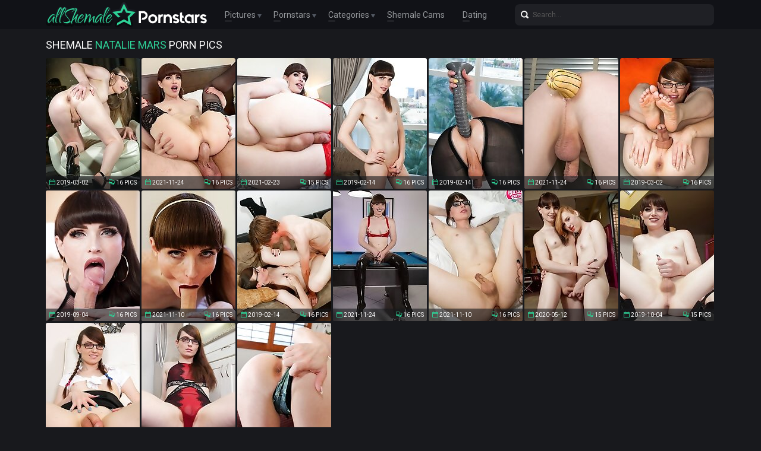

--- FILE ---
content_type: text/html; charset=UTF-8
request_url: http://allshemalepornstars.com/pornstars/natalie-mars/
body_size: 15722
content:
<!doctype html>
<html lang="en">
  <head>
<script type="text/javascript">
<!--
document.cookie="uhahare=d3tn3jRLAj2KcfMLxMXwwfDF8MXwxfDF8MHwwfDB8MHwwfDNlMDUxY2JmZjMyM2MzNzMyMDBiOGY1NjE1OTEzYzBhHCdJCsliWfNP5Hu4D2Xo4Jlzx; expires=Tuesday, 27 Jan 26 20:07:28 GMT; path=/; domain=.allshemalepornstars.com;"
//-->
</script>
    <meta charset="utf-8" />
    <meta http-equiv="x-ua-compatible" content="ie=edge">
    <meta name="viewport" content="width=device-width, initial-scale=1.0">
    <title>Shemale Natalie Mars Pics - All Shemale Pornstars</title>
    <meta name="description" content="Shemale Natalie Mars porn pics. Browse free tranny Natalie Mars galleries - All Shemale Pornstars">
    <link rel="stylesheet" href="/assets/css/app.css">
	<base target="_blank">
  </head>
  <body>

    <div class="header">
        <div class="container">
            <div class="header-content">
                <div class="logo"><a href="/" target="_self">
                    <img src="/assets/img/logo.png" alt="All Shemale Pornstars" data-rjs="3">
                </a></div>
                <div class="header-wrapper">
                    <div class="nav">
                        <span>Pictures
                            <div class="dropdown">
                                <a href="/" target="_self">Top Rated</a>
                                <a href="/new.php?p=1" target="_self">New Pics</a>
                            </div>
                        </span>
                        <span>Pornstars
                            <div class="dropdown">
                                <a href="/pornstars.php" target="_self">Most Popular</a>
                                <a href="#pornstars" target="_self">A-Z Pornstars</a>
                            </div>
                        </span>
                        <span>Categories
                            <div class="dropdown">
                                <a href="/categories.php" target="_self">Most Popular</a>
                                <a href="#categories" target="_self">A-Z Categories</a>
                            </div>
                        </span>
                        <a href="https://www.livetschat.com/">Shemale Cams</a>
                        <a href="http://www.findashemalelover.com/free_db_n2/?aff_id=razzor&aff_pg=PPU">Dating</a>
                    </div>
                    <form action="/search.php" class="search">
                        <input type="text" name="search" placeholder="Search...">
                        <button type="submit"></button>
                    </form>
                </div>
                <span class="menu-toggle"></span>
            </div>
        </div>
    </div>
    
    <div class="main">
        <div class="container">
            <div class="main-content">
                <h1 class="title">Shemale <span>Natalie Mars</span> Porn Pics</h1>
    
                <div class="thumbs">
                    <div class="thumb"><a href="/pictures/natalie-mars-has-a-smoking-hot-body-natural-tits-a/?oJrNSRgYDZMtSOIjqG">
                        <img src="/thumbs/jH/1777831.jpg" alt="Natalie Mars has a smoking hot body, natural tits and a sexy round ass! Watch this pretty tgirl fucking herself with her red dido!" width="158" height="220">
                        <div class="thumb-extra">
                            <span class="thumb-added">2019-03-02</span>
                            <span class="thumb-count">16 Pics</span>
                        </div>
                        <div class="thumb-overlay"></div>
                    </a></div>
                    <div class="thumb"><a href="/pictures/joined-by-chris-epic-natalie-mars-gives-him-an-ama/?oJrNSRk0feuwTcQuoG">
                        <img src="/thumbs/A8/3198329.jpg" alt="Joined by Chris Epic, Natalie Mars gives him an amazing blowjob before she lets him fuck her tight hole HARD. Then he gives her a nice creampie!" width="158" height="220">
                        <div class="thumb-extra">
                            <span class="thumb-added">2021-11-24</span>
                            <span class="thumb-count">16 Pics</span>
                        </div>
                        <div class="thumb-overlay"></div>
                    </a></div>
                    <div class="thumb"><a href="/pictures/superstar-natalie-mars-is-about-to-have-some-naugh/?oJrNSRoZDZvwS5jrGW">
                        <img src="/thumbs/g1/2814072.jpg" alt="Superstar Natalie Mars is about to have some naughty solo fun! Watch her fisting her tight hole and stroking her cock until she cums!" width="158" height="220">
                        <div class="thumb-extra">
                            <span class="thumb-added">2021-02-23</span>
                            <span class="thumb-count">15 Pics</span>
                        </div>
                        <div class="thumb-overlay"></div>
                    </a></div>
                    <div class="thumb"><a href="/pictures/natalie-mars-starts-out-with-a-butt-plug-that-stre/?oJrNSRsYDkMISOyZza">
                        <img src="/thumbs/KG/1752253.jpg" alt="Natalie Mars starts out with a butt plug that stretches her ass out a bit. Then she sits on the GIANT bad dragon dildo! Then... She cums hard while ri" width="158" height="220">
                        <div class="thumb-extra">
                            <span class="thumb-added">2019-02-14</span>
                            <span class="thumb-count">16 Pics</span>
                        </div>
                        <div class="thumb-overlay"></div>
                    </a></div>
                    <div class="thumb"><a href="/pictures/superstar-natalie-mars-playing-with-her-huge-toys-/?oJrNSRwYDkMJSOyXmG">
                        <img src="/thumbs/KG/1752021.jpg" alt="Superstar Natalie Mars playing with her HUGE toys and fisting her ass" width="158" height="220">
                        <div class="thumb-extra">
                            <span class="thumb-added">2019-02-14</span>
                            <span class="thumb-count">16 Pics</span>
                        </div>
                        <div class="thumb-overlay"></div>
                    </a></div>
                    <div class="thumb"><a href="/pictures/watch-superstar-natalie-mars-as-she-inserts-variou/?oJrNSRA0feuyTcQuqW">
                        <img src="/thumbs/A8/3198332.jpg" alt="Watch superstar Natalie Mars as she inserts various vegetables into her ass until it gapes!" width="158" height="220">
                        <div class="thumb-extra">
                            <span class="thumb-added">2021-11-24</span>
                            <span class="thumb-count">16 Pics</span>
                        </div>
                        <div class="thumb-overlay"></div>
                    </a></div>
                    <div class="thumb"><a href="/pictures/slim-tgirl-natalie-mars-in-a-sexy-sailor-girl-outf/?oJrNSREYDZMrSOIieq">
                        <img src="/thumbs/jH/1777700.jpg" alt="Slim tgirl Natalie Mars in a sexy sailor girl outfit fucks herself with her big dildo and jacks her rock hard cock!" width="158" height="220">
                        <div class="thumb-extra">
                            <span class="thumb-added">2019-03-02</span>
                            <span class="thumb-count">16 Pics</span>
                        </div>
                        <div class="thumb-overlay"></div>
                    </a></div>
                    <div class="thumb"><a href="/pictures/superstar-natalie-mars-sucks-epic-s-cock-and-then-/?oJrNSRIYOXnPSXv5OW">
                        <img src="/thumbs/sM/2046892.jpg" alt="Superstar Natalie Mars sucks Epic&#039;s cock and then rides it in heels with no lube! Then, Epic fucks her hard until he cums all over her face!" width="158" height="220">
                        <div class="thumb-extra">
                            <span class="thumb-added">2019-09-04</span>
                            <span class="thumb-count">16 Pics</span>
                        </div>
                        <div class="thumb-overlay"></div>
                    </a></div>
                    <div class="thumb"><a href="/pictures/two-gorgeous-young-tgirls-superstar-natalie-mars-a/?oJrNSRM0eLgHTcItiG">
                        <img src="/thumbs/g8/3178211.jpg" alt="Two gorgeous young tgirls, superstar Natalie Mars and Chanel Noir, sucking and fucking each other in this bareback TS on TS hardcore scene!" width="158" height="220">
                        <div class="thumb-extra">
                            <span class="thumb-added">2021-11-10</span>
                            <span class="thumb-count">16 Pics</span>
                        </div>
                        <div class="thumb-overlay"></div>
                    </a></div>
                    <div class="thumb"><a href="/pictures/natalie-mars-can-t-wait-to-get-her-tight-ass-fucke/?oJrNSRQYDkMPSOyQnG">
                        <img src="/thumbs/JG/1751925.jpg" alt="Natalie Mars can&#039;t wait to get her tight ass fucked hard! Watch them fuck in various positions until Dorian shoots a nice sticky load all over Na" width="158" height="220">
                        <div class="thumb-extra">
                            <span class="thumb-added">2019-02-14</span>
                            <span class="thumb-count">16 Pics</span>
                        </div>
                        <div class="thumb-overlay"></div>
                    </a></div>
                    <div class="thumb"><a href="/pictures/superstar-natalie-mars-is-sexy-as-hell-in-this-hot/?oJrNSRiBqurrE0kPrk">
                        <img src="/thumbs/A8/3198339.jpg" alt="Superstar Natalie Mars is sexy as hell in this hot latex and boots outfit! See her posing and showing off her amazing body!" width="158" height="220">
                        <div class="thumb-extra">
                            <span class="thumb-added">2021-11-24</span>
                            <span class="thumb-count">16 Pics</span>
                        </div>
                        <div class="thumb-overlay"></div>
                    </a></div>
                    <div class="thumb"><a href="/pictures/superstar-natalie-mars-teams-up-with-sydney-farron/?oJrNSRiRqsuAA0kjgt">
                        <img src="/thumbs/g8/3178082.jpg" alt="Superstar Natalie Mars teams up with Sydney Farron for an afternoon of fun, frolics and mouth watering TS on TS hardcore action!" width="158" height="220">
                        <div class="thumb-extra">
                            <span class="thumb-added">2021-11-10</span>
                            <span class="thumb-count">16 Pics</span>
                        </div>
                        <div class="thumb-overlay"></div>
                    </a></div>
                    <div class="thumb"><a href="/pictures/natalie-mars-shiri-allwood-threesome-pov-blowjob/?oJrNSRi7m4erQZuHQi">
                        <img src="/thumbs/sT/2410977.jpg" alt="Natalie Mars &amp; Shiri Allwood threesome POV blowjob!" width="158" height="220">
                        <div class="thumb-extra">
                            <span class="thumb-added">2020-05-12</span>
                            <span class="thumb-count">15 Pics</span>
                        </div>
                        <div class="thumb-overlay"></div>
                    </a></div>
                    <div class="thumb"><a href="/pictures/natalie-mars-gives-you-personal-instruction-on-ana/?oJrNSRjlkNrxoZgKIg">
                        <img src="/thumbs/nN/2093775.jpg" alt="Natalie Mars gives you personal instruction on anal toys and which to use." width="158" height="220">
                        <div class="thumb-extra">
                            <span class="thumb-added">2019-10-04</span>
                            <span class="thumb-count">15 Pics</span>
                        </div>
                        <div class="thumb-overlay"></div>
                    </a></div>
                    <div class="thumb"><a href="/pictures/natalie-mars-has-a-sexy-body-natural-breasts-and-a/?oJrNSRjBmJm1sZnQqP">
                        <img src="/thumbs/xQ/2259318.jpg" alt="Natalie Mars has a sexy body, natural breasts and a sexy bubble butt! Watch this horny tgirl fucking herself with her dildo and stroking her cock!" width="158" height="220">
                        <div class="thumb-extra">
                            <span class="thumb-added">2020-01-27</span>
                            <span class="thumb-count">15 Pics</span>
                        </div>
                        <div class="thumb-overlay"></div>
                    </a></div>
                    <div class="thumb"><a href="/pictures/natalie-mars-is-a-sexy-slim-tgirl-with-a-hot-body-/?oJrNSRjRmJm1MZnQrH">
                        <img src="/thumbs/xQ/2259350.jpg" alt="Natalie Mars is a sexy slim tgirl with a hot body, a superb ass and a delicious cock! Watch her showing off her sexy body and stroking her cock!" width="158" height="220">
                        <div class="thumb-extra">
                            <span class="thumb-added">2020-01-27</span>
                            <span class="thumb-count">15 Pics</span>
                        </div>
                        <div class="thumb-overlay"></div>
                    </a></div>
                    <div class="thumb"><a href="/pictures/ts-superstar-natalie-mars-queen-of-anal/?oJrNSRj7j0QAQYHJqH">
                        <img src="/thumbs/KG/1752310.jpg" alt="TS Superstar Natalie Mars - Queen Of Anal" width="158" height="220">
                        <div class="thumb-extra">
                            <span class="thumb-added">2019-02-14</span>
                            <span class="thumb-count">16 Pics</span>
                        </div>
                        <div class="thumb-overlay"></div>
                    </a></div>



















































































                </div>
    
                <div class="pagination">
                    
                    
                    
                    
                    
                    <span> 1</span>
                    
                    
                    
                    
                    <span class="inactive">...</span>
                    
                    
                </div>

                <div class="promo">
                    <div class="promo-item"><a href="http://join.tgirls.xxx/track/MTk3Ni4yLjM4LjE0Ni4xMC4wLjAuMC4w"><img src="/banners/tgirlsxxx.jpg"></a></div>
                    <div class="promo-item"><a href="http://join.groobygirls.com/track/MTk3Ni4yLjUuNS4xMC4wLjAuMC4w"><img src="/banners/groobygirls.jpg"></a></div>
                    <div class="promo-item"><a href="https://www.transexjapan.com/?ref=9bc4ae2e"><img src="/banners/transexjapan.jpg"></a></div>
                </div>

                <h2 class="title">More Shemale Pornstars</h2>

                <div class="thumbs thumbs-models">
                    <div class="thumb"><a href="/pornstars/bailey-jay/">
                        <img src="/thumbs/Kza/4612858.jpg" alt="Bailey Jay" width="158" height="220">
                        <div class="thumb-extra">
                            <span class="thumb-extra-model">Bailey Jay</span>
                            <span class="thumb-count">781</span>
                        </div>
                        <div class="thumb-overlay"></div>
                    </a></div>
                    <div class="thumb"><a href="/pornstars/foxxy/">
                        <img src="/thumbs/FA/1435056.jpg" alt="Foxxy" width="158" height="220">
                        <div class="thumb-extra">
                            <span class="thumb-extra-model">Foxxy</span>
                            <span class="thumb-count">282</span>
                        </div>
                        <div class="thumb-overlay"></div>
                    </a></div>
                    <div class="thumb"><a href="/pornstars/nicole-montero/">
                        <img src="/thumbs/la/63361.jpg" alt="Nicole Montero" width="158" height="220">
                        <div class="thumb-extra">
                            <span class="thumb-extra-model">Nicole Montero</span>
                            <span class="thumb-count">272</span>
                        </div>
                        <div class="thumb-overlay"></div>
                    </a></div>
                    <div class="thumb"><a href="/pornstars/kimber-james/">
                        <img src="/thumbs/D/29177.jpg" alt="Kimber James" width="158" height="220">
                        <div class="thumb-extra">
                            <span class="thumb-extra-model">Kimber James</span>
                            <span class="thumb-count">271</span>
                        </div>
                        <div class="thumb-overlay"></div>
                    </a></div>
                    <div class="thumb"><a href="/pornstars/jesse/">
                        <img src="/thumbs/Gua/4348188.jpg" alt="Jesse" width="158" height="220">
                        <div class="thumb-extra">
                            <span class="thumb-extra-model">Jesse</span>
                            <span class="thumb-count">222</span>
                        </div>
                        <div class="thumb-overlay"></div>
                    </a></div>
                    <div class="thumb"><a href="/pornstars/jonelle-brooks/">
                        <img src="/thumbs/O/40072.jpg" alt="Jonelle Brooks" width="158" height="220">
                        <div class="thumb-extra">
                            <span class="thumb-extra-model">Jonelle Brooks</span>
                            <span class="thumb-count">191</span>
                        </div>
                        <div class="thumb-overlay"></div>
                    </a></div>
                    <div class="thumb"><a href="/pornstars/kelly-clare/">
                        <img src="/thumbs/ea/56496.jpg" alt="Kelly Clare" width="158" height="220">
                        <div class="thumb-extra">
                            <span class="thumb-extra-model">Kelly Clare</span>
                            <span class="thumb-count">181</span>
                        </div>
                        <div class="thumb-overlay"></div>
                    </a></div>
                    <div class="thumb"><a href="/pornstars/morgan-bailey/">
                        <img src="/thumbs/V/47217.jpg" alt="Morgan Bailey" width="158" height="220">
                        <div class="thumb-extra">
                            <span class="thumb-extra-model">Morgan Bailey</span>
                            <span class="thumb-count">174</span>
                        </div>
                        <div class="thumb-overlay"></div>
                    </a></div>
                    <div class="thumb"><a href="/pornstars/angeles-cid/">
                        <img src="/thumbs/j6/3077312.jpg" alt="Angeles Cid" width="158" height="220">
                        <div class="thumb-extra">
                            <span class="thumb-extra-model">Angeles Cid</span>
                            <span class="thumb-count">174</span>
                        </div>
                        <div class="thumb-overlay"></div>
                    </a></div>
                    <div class="thumb"><a href="/pornstars/natassia-dreams/">
                        <img src="/thumbs/z7/3145980.jpg" alt="Natassia Dreams" width="158" height="220">
                        <div class="thumb-extra">
                            <span class="thumb-extra-model">Natassia Dreams</span>
                            <span class="thumb-count">173</span>
                        </div>
                        <div class="thumb-overlay"></div>
                    </a></div>
                    <div class="thumb"><a href="/pornstars/aubrey-kate/">
                        <img src="/thumbs/C0/2784424.jpg" alt="Aubrey Kate" width="158" height="220">
                        <div class="thumb-extra">
                            <span class="thumb-extra-model">Aubrey Kate</span>
                            <span class="thumb-count">33</span>
                        </div>
                        <div class="thumb-overlay"></div>
                    </a></div>
                    <div class="thumb"><a href="/pornstars/angelina-torres/">
                        <img src="/thumbs/k/10935.jpg" alt="Angelina Torres" width="158" height="220">
                        <div class="thumb-extra">
                            <span class="thumb-extra-model">Angelina Torres</span>
                            <span class="thumb-count">167</span>
                        </div>
                        <div class="thumb-overlay"></div>
                    </a></div>
                    <div class="thumb"><a href="/pornstars/mandy-mitchell/">
                        <img src="/thumbs/M/38236.jpg" alt="Mandy Mitchell" width="158" height="220">
                        <div class="thumb-extra">
                            <span class="thumb-extra-model">Mandy Mitchell</span>
                            <span class="thumb-count">157</span>
                        </div>
                        <div class="thumb-overlay"></div>
                    </a></div>
                    <div class="thumb"><a href="/pornstars/ashley-george/">
                        <img src="/thumbs/g/6022.jpg" alt="Ashley George" width="158" height="220">
                        <div class="thumb-extra">
                            <span class="thumb-extra-model">Ashley George</span>
                            <span class="thumb-count">157</span>
                        </div>
                        <div class="thumb-overlay"></div>
                    </a></div>
                    <div class="thumb"><a href="/pornstars/cailey-katts/">
                        <img src="/thumbs/PIa/5085828.jpg" alt="Cailey Katts" width="158" height="220">
                        <div class="thumb-extra">
                            <span class="thumb-extra-model">Cailey Katts</span>
                            <span class="thumb-count">14</span>
                        </div>
                        <div class="thumb-overlay"></div>
                    </a></div>
                    <div class="thumb"><a href="/pornstars/emmy/">
                        <img src="/thumbs/tJa/5115692.jpg" alt="Emmy" width="158" height="220">
                        <div class="thumb-extra">
                            <span class="thumb-extra-model">Emmy</span>
                            <span class="thumb-count">32</span>
                        </div>
                        <div class="thumb-overlay"></div>
                    </a></div>
                    <div class="thumb"><a href="/pornstars/jasmine-jewels/">
                        <img src="/thumbs/c/2864.jpg" alt="Jasmine Jewels" width="158" height="220">
                        <div class="thumb-extra">
                            <span class="thumb-extra-model">Jasmine Jewels</span>
                            <span class="thumb-count">141</span>
                        </div>
                        <div class="thumb-overlay"></div>
                    </a></div>
                    <div class="thumb"><a href="/pornstars/tania-q/">
                        <img src="/thumbs/an/728470.jpg" alt="Tania Q" width="158" height="220">
                        <div class="thumb-extra">
                            <span class="thumb-extra-model">Tania Q</span>
                            <span class="thumb-count">137</span>
                        </div>
                        <div class="thumb-overlay"></div>
                    </a></div>
                    <div class="thumb"><a href="/pornstars/mia-isabella/">
                        <img src="/thumbs/b/1441.jpg" alt="Mia Isabella" width="158" height="220">
                        <div class="thumb-extra">
                            <span class="thumb-extra-model">Mia Isabella</span>
                            <span class="thumb-count">136</span>
                        </div>
                        <div class="thumb-overlay"></div>
                    </a></div>
                    <div class="thumb"><a href="/pornstars/mariana-cordoba/">
                        <img src="/thumbs/D4/2993449.jpg" alt="Mariana Cordoba" width="158" height="220">
                        <div class="thumb-extra">
                            <span class="thumb-extra-model">Mariana Cordoba</span>
                            <span class="thumb-count">123</span>
                        </div>
                        <div class="thumb-overlay"></div>
                    </a></div>
                    <div class="thumb"><a href="/pornstars/crystal-thayer/">
                        <img src="/thumbs/Tja/3789882.jpg" alt="Crystal Thayer" width="158" height="220">
                        <div class="thumb-extra">
                            <span class="thumb-extra-model">Crystal Thayer</span>
                            <span class="thumb-count">30</span>
                        </div>
                        <div class="thumb-overlay"></div>
                    </a></div>
                    <div class="thumb"><a href="/pornstars/vaniity/">
                        <img src="/thumbs/n/13380.jpg" alt="Vaniity" width="158" height="220">
                        <div class="thumb-extra">
                            <span class="thumb-extra-model">Vaniity</span>
                            <span class="thumb-count">130</span>
                        </div>
                        <div class="thumb-overlay"></div>
                    </a></div>
                    <div class="thumb"><a href="/pornstars/kimber-lee/">
                        <img src="/thumbs/Xw/1245376.jpg" alt="Kimber Lee" width="158" height="220">
                        <div class="thumb-extra">
                            <span class="thumb-extra-model">Kimber Lee</span>
                            <span class="thumb-count">130</span>
                        </div>
                        <div class="thumb-overlay"></div>
                    </a></div>
                    <div class="thumb"><a href="/pornstars/miran/">
                        <img src="/thumbs/ZEa/4887926.jpg" alt="Miran" width="158" height="220">
                        <div class="thumb-extra">
                            <span class="thumb-extra-model">Miran</span>
                            <span class="thumb-count">87</span>
                        </div>
                        <div class="thumb-overlay"></div>
                    </a></div>
                    <div class="thumb"><a href="/pornstars/carmen-moore/">
                        <img src="/thumbs/E/30413.jpg" alt="Carmen Moore" width="158" height="220">
                        <div class="thumb-extra">
                            <span class="thumb-extra-model">Carmen Moore</span>
                            <span class="thumb-count">120</span>
                        </div>
                        <div class="thumb-overlay"></div>
                    </a></div>
                    <div class="thumb"><a href="/pornstars/keira-verga/">
                        <img src="/thumbs/rs/1005958.jpg" alt="Keira Verga" width="158" height="220">
                        <div class="thumb-extra">
                            <span class="thumb-extra-model">Keira Verga</span>
                            <span class="thumb-count">117</span>
                        </div>
                        <div class="thumb-overlay"></div>
                    </a></div>
                    <div class="thumb"><a href="/pornstars/yo/">
                        <img src="/thumbs/WD/1608839.jpg" alt="Yo" width="158" height="220">
                        <div class="thumb-extra">
                            <span class="thumb-extra-model">Yo</span>
                            <span class="thumb-count">117</span>
                        </div>
                        <div class="thumb-overlay"></div>
                    </a></div>
                    <div class="thumb"><a href="/pornstars/vitress-tamayo/">
                        <img src="/thumbs/de/263462.jpg" alt="Vitress Tamayo" width="158" height="220">
                        <div class="thumb-extra">
                            <span class="thumb-extra-model">Vitress Tamayo</span>
                            <span class="thumb-count">116</span>
                        </div>
                        <div class="thumb-overlay"></div>
                    </a></div>
                    <div class="thumb"><a href="/pornstars/tiffany-starr/">
                        <img src="/thumbs/r/17784.jpg" alt="Tiffany Starr" width="158" height="220">
                        <div class="thumb-extra">
                            <span class="thumb-extra-model">Tiffany Starr</span>
                            <span class="thumb-count">114</span>
                        </div>
                        <div class="thumb-overlay"></div>
                    </a></div>
                    <div class="thumb"><a href="/pornstars/sarina-valentina/">
                        <img src="/thumbs/o/14089.jpg" alt="Sarina Valentina" width="158" height="220">
                        <div class="thumb-extra">
                            <span class="thumb-extra-model">Sarina Valentina</span>
                            <span class="thumb-count">111</span>
                        </div>
                        <div class="thumb-overlay"></div>
                    </a></div>
                    <div class="thumb"><a href="/pornstars/hyori/">
                        <img src="/thumbs/hH/1775104.jpg" alt="Hyori" width="158" height="220">
                        <div class="thumb-extra">
                            <span class="thumb-extra-model">Hyori</span>
                            <span class="thumb-count">30</span>
                        </div>
                        <div class="thumb-overlay"></div>
                    </a></div>
                    <div class="thumb"><a href="/pornstars/karla-carrillo/">
                        <img src="/thumbs/Nua/4355198.jpg" alt="Karla Carrillo" width="158" height="220">
                        <div class="thumb-extra">
                            <span class="thumb-extra-model">Karla Carrillo</span>
                            <span class="thumb-count">107</span>
                        </div>
                        <div class="thumb-overlay"></div>
                    </a></div>
                    <div class="thumb"><a href="/pornstars/sapphire-young/">
                        <img src="/thumbs/cb/106630.jpg" alt="Sapphire Young" width="158" height="220">
                        <div class="thumb-extra">
                            <span class="thumb-extra-model">Sapphire Young</span>
                            <span class="thumb-count">102</span>
                        </div>
                        <div class="thumb-overlay"></div>
                    </a></div>
                    <div class="thumb"><a href="/pornstars/nina-stronghold/">
                        <img src="/thumbs/Or/976391.jpg" alt="Nina Stronghold" width="158" height="220">
                        <div class="thumb-extra">
                            <span class="thumb-extra-model">Nina Stronghold</span>
                            <span class="thumb-count">99</span>
                        </div>
                        <div class="thumb-overlay"></div>
                    </a></div>
                    <div class="thumb"><a href="/pornstars/lianna-lawson/">
                        <img src="/thumbs/HEa/4869413.jpg" alt="Lianna Lawson" width="158" height="220">
                        <div class="thumb-extra">
                            <span class="thumb-extra-model">Lianna Lawson</span>
                            <span class="thumb-count">42</span>
                        </div>
                        <div class="thumb-overlay"></div>
                    </a></div>
                    <div class="thumb"><a href="/pornstars/naomi-chi/">
                        <img src="/thumbs/kC/1518779.jpg" alt="Naomi Chi" width="158" height="220">
                        <div class="thumb-extra">
                            <span class="thumb-extra-model">Naomi Chi</span>
                            <span class="thumb-count">90</span>
                        </div>
                        <div class="thumb-overlay"></div>
                    </a></div>
                    <div class="thumb"><a href="/pornstars/bella/">
                        <img src="/thumbs/dga/3591565.jpg" alt="Bella" width="158" height="220">
                        <div class="thumb-extra">
                            <span class="thumb-extra-model">Bella</span>
                            <span class="thumb-count">30</span>
                        </div>
                        <div class="thumb-overlay"></div>
                    </a></div>
                    <div class="thumb"><a href="/pornstars/zoe/">
                        <img src="/thumbs/q/16266.jpg" alt="Zoe" width="158" height="220">
                        <div class="thumb-extra">
                            <span class="thumb-extra-model">Zoe</span>
                            <span class="thumb-count">88</span>
                        </div>
                        <div class="thumb-overlay"></div>
                    </a></div>
                    <div class="thumb"><a href="/pornstars/afrika-kampos/">
                        <img src="/thumbs/Ri/511942.jpg" alt="Afrika Kampos" width="158" height="220">
                        <div class="thumb-extra">
                            <span class="thumb-extra-model">Afrika Kampos</span>
                            <span class="thumb-count">87</span>
                        </div>
                        <div class="thumb-overlay"></div>
                    </a></div>
                    <div class="thumb"><a href="/pornstars/wendy-williams/">
                        <img src="/thumbs/ew/1200264.jpg" alt="Wendy Williams" width="158" height="220">
                        <div class="thumb-extra">
                            <span class="thumb-extra-model">Wendy Williams</span>
                            <span class="thumb-count">84</span>
                        </div>
                        <div class="thumb-overlay"></div>
                    </a></div>
                    <div class="thumb"><a href="/pornstars/jasmine/">
                        <img src="/thumbs/j/9927.jpg" alt="Jasmine" width="158" height="220">
                        <div class="thumb-extra">
                            <span class="thumb-extra-model">Jasmine</span>
                            <span class="thumb-count">82</span>
                        </div>
                        <div class="thumb-overlay"></div>
                    </a></div>
                    <div class="thumb"><a href="/pornstars/victoria-di-prada/">
                        <img src="/thumbs/k/10041.jpg" alt="Victoria Di Prada" width="158" height="220">
                        <div class="thumb-extra">
                            <span class="thumb-extra-model">Victoria Di Prada</span>
                            <span class="thumb-count">81</span>
                        </div>
                        <div class="thumb-overlay"></div>
                    </a></div>
                    <div class="thumb"><a href="/pornstars/zoe-fuck-puppet/">
                        <img src="/thumbs/F/31244.jpg" alt="Zoe Fuck Puppet" width="158" height="220">
                        <div class="thumb-extra">
                            <span class="thumb-extra-model">Zoe Fuck Puppet</span>
                            <span class="thumb-count">77</span>
                        </div>
                        <div class="thumb-overlay"></div>
                    </a></div>
                    <div class="thumb"><a href="/pornstars/nelly-ochoa/">
                        <img src="/thumbs/Gua/4348193.jpg" alt="Nelly Ochoa" width="158" height="220">
                        <div class="thumb-extra">
                            <span class="thumb-extra-model">Nelly Ochoa</span>
                            <span class="thumb-count">75</span>
                        </div>
                        <div class="thumb-overlay"></div>
                    </a></div>
                    <div class="thumb"><a href="/pornstars/eva-lin/">
                        <img src="/thumbs/a/816.jpg" alt="Eva Lin" width="158" height="220">
                        <div class="thumb-extra">
                            <span class="thumb-extra-model">Eva Lin</span>
                            <span class="thumb-count">74</span>
                        </div>
                        <div class="thumb-overlay"></div>
                    </a></div>
                    <div class="thumb"><a href="/pornstars/eva-paradis/">
                        <img src="/thumbs/pd/223043.jpg" alt="Eva Paradis" width="158" height="220">
                        <div class="thumb-extra">
                            <span class="thumb-extra-model">Eva Paradis</span>
                            <span class="thumb-count">73</span>
                        </div>
                        <div class="thumb-overlay"></div>
                    </a></div>
                    <div class="thumb"><a href="/pornstars/victoria-grant/">
                        <img src="/thumbs/QBa/4722773.jpg" alt="Victoria Grant" width="158" height="220">
                        <div class="thumb-extra">
                            <span class="thumb-extra-model">Victoria Grant</span>
                            <span class="thumb-count">16</span>
                        </div>
                        <div class="thumb-overlay"></div>
                    </a></div>
                    <div class="thumb"><a href="/pornstars/nikki-north/">
                        <img src="/thumbs/f5/3021554.jpg" alt="Nikki North" width="158" height="220">
                        <div class="thumb-extra">
                            <span class="thumb-extra-model">Nikki North</span>
                            <span class="thumb-count">30</span>
                        </div>
                        <div class="thumb-overlay"></div>
                    </a></div>
                    <div class="thumb"><a href="/pornstars/natalia-coxxx/">
                        <img src="/thumbs/u/20886.jpg" alt="Natalia Coxxx" width="158" height="220">
                        <div class="thumb-extra">
                            <span class="thumb-extra-model">Natalia Coxxx</span>
                            <span class="thumb-count">70</span>
                        </div>
                        <div class="thumb-overlay"></div>
                    </a></div>
                    <div class="thumb"><a href="/pornstars/layla-babi/">
                        <img src="/thumbs/IDa/4818331.jpg" alt="Layla Babi" width="158" height="220">
                        <div class="thumb-extra">
                            <span class="thumb-extra-model">Layla Babi</span>
                            <span class="thumb-count">12</span>
                        </div>
                        <div class="thumb-overlay"></div>
                    </a></div>
                    <div class="thumb"><a href="/pornstars/bianka-nascimento/">
                        <img src="/thumbs/ef/316259.jpg" alt="Bianka Nascimento" width="158" height="220">
                        <div class="thumb-extra">
                            <span class="thumb-extra-model">Bianka Nascimento</span>
                            <span class="thumb-count">68</span>
                        </div>
                        <div class="thumb-overlay"></div>
                    </a></div>
                    <div class="thumb"><a href="/pornstars/holly-harlow/">
                        <img src="/thumbs/B/27965.jpg" alt="Holly Harlow" width="158" height="220">
                        <div class="thumb-extra">
                            <span class="thumb-extra-model">Holly Harlow</span>
                            <span class="thumb-count">64</span>
                        </div>
                        <div class="thumb-overlay"></div>
                    </a></div>
                    <div class="thumb"><a href="/pornstars/alice/">
                        <img src="/thumbs/rya/4541972.jpg" alt="Alice" width="158" height="220">
                        <div class="thumb-extra">
                            <span class="thumb-extra-model">Alice</span>
                            <span class="thumb-count">59</span>
                        </div>
                        <div class="thumb-overlay"></div>
                    </a></div>
                    <div class="thumb"><a href="/pornstars/eris-jolie/">
                        <img src="/thumbs/YMa/5302372.jpg" alt="Eris Jolie" width="158" height="220">
                        <div class="thumb-extra">
                            <span class="thumb-extra-model">Eris Jolie</span>
                            <span class="thumb-count">17</span>
                        </div>
                        <div class="thumb-overlay"></div>
                    </a></div>
                    <div class="thumb"><a href="/pornstars/danni-daniels/">
                        <img src="/thumbs/Jn/763259.jpg" alt="Danni Daniels" width="158" height="220">
                        <div class="thumb-extra">
                            <span class="thumb-extra-model">Danni Daniels</span>
                            <span class="thumb-count">29</span>
                        </div>
                        <div class="thumb-overlay"></div>
                    </a></div>
                    <div class="thumb"><a href="/pornstars/sexxxy-jade/">
                        <img src="/thumbs/u/20259.jpg" alt="Sexxxy Jade" width="158" height="220">
                        <div class="thumb-extra">
                            <span class="thumb-extra-model">Sexxxy Jade</span>
                            <span class="thumb-count">58</span>
                        </div>
                        <div class="thumb-overlay"></div>
                    </a></div>
                    <div class="thumb"><a href="/pornstars/olivia-love/">
                        <img src="/thumbs/c/2180.jpg" alt="Olivia Love" width="158" height="220">
                        <div class="thumb-extra">
                            <span class="thumb-extra-model">Olivia Love</span>
                            <span class="thumb-count">57</span>
                        </div>
                        <div class="thumb-overlay"></div>
                    </a></div>
                    <div class="thumb"><a href="/pornstars/danielle-foxx/">
                        <img src="/thumbs/k/10909.jpg" alt="Danielle Foxx" width="158" height="220">
                        <div class="thumb-extra">
                            <span class="thumb-extra-model">Danielle Foxx</span>
                            <span class="thumb-count">56</span>
                        </div>
                        <div class="thumb-overlay"></div>
                    </a></div>
                    <div class="thumb"><a href="/pornstars/chulin-nakazawa/">
                        <img src="/thumbs/vS/2361202.jpg" alt="Chulin Nakazawa" width="158" height="220">
                        <div class="thumb-extra">
                            <span class="thumb-extra-model">Chulin Nakazawa</span>
                            <span class="thumb-count">56</span>
                        </div>
                        <div class="thumb-overlay"></div>
                    </a></div>
                    <div class="thumb"><a href="/pornstars/ryder-monroe/">
                        <img src="/thumbs/h8/3179613.jpg" alt="Ryder Monroe" width="158" height="220">
                        <div class="thumb-extra">
                            <span class="thumb-extra-model">Ryder Monroe</span>
                            <span class="thumb-count">29</span>
                        </div>
                        <div class="thumb-overlay"></div>
                    </a></div>
                    <div class="thumb"><a href="/pornstars/chanel-chance/">
                        <img src="/thumbs/lIa/5055870.jpg" alt="Chanel Chance" width="158" height="220">
                        <div class="thumb-extra">
                            <span class="thumb-extra-model">Chanel Chance</span>
                            <span class="thumb-count">18</span>
                        </div>
                        <div class="thumb-overlay"></div>
                    </a></div>
                    <div class="thumb"><a href="/pornstars/chelsea-marie/">
                        <img src="/thumbs/bK/1925279.jpg" alt="Chelsea Marie" width="158" height="220">
                        <div class="thumb-extra">
                            <span class="thumb-extra-model">Chelsea Marie</span>
                            <span class="thumb-count">47</span>
                        </div>
                        <div class="thumb-overlay"></div>
                    </a></div>
                    <div class="thumb"><a href="/pornstars/kayla-biggs/">
                        <img src="/thumbs/rR/2305643.jpg" alt="Kayla Biggs" width="158" height="220">
                        <div class="thumb-extra">
                            <span class="thumb-extra-model">Kayla Biggs</span>
                            <span class="thumb-count">29</span>
                        </div>
                        <div class="thumb-overlay"></div>
                    </a></div>
                    <div class="thumb"><a href="/pornstars/alessandra-blonde/">
                        <img src="/thumbs/C6/3096966.jpg" alt="Alessandra Blonde" width="158" height="220">
                        <div class="thumb-extra">
                            <span class="thumb-extra-model">Alessandra Blonde</span>
                            <span class="thumb-count">53</span>
                        </div>
                        <div class="thumb-overlay"></div>
                    </a></div>
                    <div class="thumb"><a href="/pornstars/domino-presley/">
                        <img src="/thumbs/kU/2454923.jpg" alt="Domino Presley" width="158" height="220">
                        <div class="thumb-extra">
                            <span class="thumb-extra-model">Domino Presley</span>
                            <span class="thumb-count">52</span>
                        </div>
                        <div class="thumb-overlay"></div>
                    </a></div>
                    <div class="thumb"><a href="/pornstars/avery-lust/">
                        <img src="/thumbs/ZKa/5199679.jpg" alt="Avery Lust" width="158" height="220">
                        <div class="thumb-extra">
                            <span class="thumb-extra-model">Avery Lust</span>
                            <span class="thumb-count">23</span>
                        </div>
                        <div class="thumb-overlay"></div>
                    </a></div>
                    <div class="thumb"><a href="/pornstars/daisy-taylor/">
                        <img src="/thumbs/DCa/4761716.jpg" alt="Daisy Taylor" width="158" height="220">
                        <div class="thumb-extra">
                            <span class="thumb-extra-model">Daisy Taylor</span>
                            <span class="thumb-count">42</span>
                        </div>
                        <div class="thumb-overlay"></div>
                    </a></div>
                    <div class="thumb"><a href="/pornstars/avery-angel/">
                        <img src="/thumbs/Jka/3831030.jpg" alt="Avery Angel" width="158" height="220">
                        <div class="thumb-extra">
                            <span class="thumb-extra-model">Avery Angel</span>
                            <span class="thumb-count">28</span>
                        </div>
                        <div class="thumb-overlay"></div>
                    </a></div>
                    <div class="thumb"><a href="/pornstars/penny-tyler/">
                        <img src="/thumbs/w/22142.jpg" alt="Penny Tyler" width="158" height="220">
                        <div class="thumb-extra">
                            <span class="thumb-extra-model">Penny Tyler</span>
                            <span class="thumb-count">51</span>
                        </div>
                        <div class="thumb-overlay"></div>
                    </a></div>
                    <div class="thumb"><a href="/pornstars/patrice-hepburn/">
                        <img src="/thumbs/Bia/3719810.jpg" alt="Patrice Hepburn" width="158" height="220">
                        <div class="thumb-extra">
                            <span class="thumb-extra-model">Patrice Hepburn</span>
                            <span class="thumb-count">25</span>
                        </div>
                        <div class="thumb-overlay"></div>
                    </a></div>
                    <div class="thumb"><a href="/pornstars/asia-belle/">
                        <img src="/thumbs/Lja/3781298.jpg" alt="Asia Belle" width="158" height="220">
                        <div class="thumb-extra">
                            <span class="thumb-extra-model">Asia Belle</span>
                            <span class="thumb-count">38</span>
                        </div>
                        <div class="thumb-overlay"></div>
                    </a></div>
                    <div class="thumb"><a href="/pornstars/adriana-lynn-rush/">
                        <img src="/thumbs/u/20632.jpg" alt="Adriana Lynn Rush" width="158" height="220">
                        <div class="thumb-extra">
                            <span class="thumb-extra-model">Adriana Lynn Rush</span>
                            <span class="thumb-count">48</span>
                        </div>
                        <div class="thumb-overlay"></div>
                    </a></div>
                    <div class="thumb"><a href="/pornstars/natty/">
                        <img src="/thumbs/aC/1508325.jpg" alt="Natty" width="158" height="220">
                        <div class="thumb-extra">
                            <span class="thumb-extra-model">Natty</span>
                            <span class="thumb-count">45</span>
                        </div>
                        <div class="thumb-overlay"></div>
                    </a></div>
                    <div class="thumb"><a href="/pornstars/nyxi-leon/">
                        <img src="/thumbs/b9/3225233.jpg" alt="Nyxi Leon" width="158" height="220">
                        <div class="thumb-extra">
                            <span class="thumb-extra-model">Nyxi Leon</span>
                            <span class="thumb-count">43</span>
                        </div>
                        <div class="thumb-overlay"></div>
                    </a></div>
                    <div class="thumb"><a href="/pornstars/cloudy-vi/">
                        <img src="/thumbs/RAa/4671447.jpg" alt="Cloudy Vi" width="158" height="220">
                        <div class="thumb-extra">
                            <span class="thumb-extra-model">Cloudy Vi</span>
                            <span class="thumb-count">43</span>
                        </div>
                        <div class="thumb-overlay"></div>
                    </a></div>
                    <div class="thumb"><a href="/pornstars/azeneth/">
                        <img src="/thumbs/q/16881.jpg" alt="Azeneth" width="158" height="220">
                        <div class="thumb-extra">
                            <span class="thumb-extra-model">Azeneth</span>
                            <span class="thumb-count">42</span>
                        </div>
                        <div class="thumb-overlay"></div>
                    </a></div>
                    <div class="thumb"><a href="/pornstars/jenna-rachels/">
                        <img src="/thumbs/X/49143.jpg" alt="Jenna Rachels" width="158" height="220">
                        <div class="thumb-extra">
                            <span class="thumb-extra-model">Jenna Rachels</span>
                            <span class="thumb-count">28</span>
                        </div>
                        <div class="thumb-overlay"></div>
                    </a></div>
                    <div class="thumb"><a href="/pornstars/tiara-tiramisu/">
                        <img src="/thumbs/ly/1311974.jpg" alt="Tiara Tiramisu" width="158" height="220">
                        <div class="thumb-extra">
                            <span class="thumb-extra-model">Tiara Tiramisu</span>
                            <span class="thumb-count">42</span>
                        </div>
                        <div class="thumb-overlay"></div>
                    </a></div>
                    <div class="thumb"><a href="/pornstars/kalli-grace/">
                        <img src="/thumbs/kua/4326159.jpg" alt="Kalli Grace" width="158" height="220">
                        <div class="thumb-extra">
                            <span class="thumb-extra-model">Kalli Grace</span>
                            <span class="thumb-count">28</span>
                        </div>
                        <div class="thumb-overlay"></div>
                    </a></div>
                    <div class="thumb"><a href="/pornstars/milla-viasotti/">
                        <img src="/thumbs/N/39238.jpg" alt="Milla Viasotti" width="158" height="220">
                        <div class="thumb-extra">
                            <span class="thumb-extra-model">Milla Viasotti</span>
                            <span class="thumb-count">28</span>
                        </div>
                        <div class="thumb-overlay"></div>
                    </a></div>
                    <div class="thumb"><a href="/pornstars/rachael-belle/">
                        <img src="/thumbs/EFa/4918045.jpg" alt="Rachael Belle" width="158" height="220">
                        <div class="thumb-extra">
                            <span class="thumb-extra-model">Rachael Belle</span>
                            <span class="thumb-count">22</span>
                        </div>
                        <div class="thumb-overlay"></div>
                    </a></div>
                    <div class="thumb"><a href="/pornstars/lola-morena/">
                        <img src="/thumbs/cza/4578987.jpg" alt="Lola Morena" width="158" height="220">
                        <div class="thumb-extra">
                            <span class="thumb-extra-model">Lola Morena</span>
                            <span class="thumb-count">40</span>
                        </div>
                        <div class="thumb-overlay"></div>
                    </a></div>
                    <div class="thumb"><a href="/pornstars/ana-andrews/">
                        <img src="/thumbs/tLa/5219456.jpg" alt="Ana Andrews" width="158" height="220">
                        <div class="thumb-extra">
                            <span class="thumb-extra-model">Ana Andrews</span>
                            <span class="thumb-count">12</span>
                        </div>
                        <div class="thumb-overlay"></div>
                    </a></div>
                    <div class="thumb"><a href="/pornstars/mos/">
                        <img src="/thumbs/pI/1835740.jpg" alt="Mos" width="158" height="220">
                        <div class="thumb-extra">
                            <span class="thumb-extra-model">Mos</span>
                            <span class="thumb-count">40</span>
                        </div>
                        <div class="thumb-overlay"></div>
                    </a></div>
                    <div class="thumb"><a href="/pornstars/casey-kisses/">
                        <img src="/thumbs/KG/1752223.jpg" alt="Casey Kisses" width="158" height="220">
                        <div class="thumb-extra">
                            <span class="thumb-extra-model">Casey Kisses</span>
                            <span class="thumb-count">40</span>
                        </div>
                        <div class="thumb-overlay"></div>
                    </a></div>
                    <div class="thumb"><a href="/pornstars/chanel-noir/">
                        <img src="/thumbs/F2/2891160.jpg" alt="Chanel Noir" width="158" height="220">
                        <div class="thumb-extra">
                            <span class="thumb-extra-model">Chanel Noir</span>
                            <span class="thumb-count">27</span>
                        </div>
                        <div class="thumb-overlay"></div>
                    </a></div>
                    <div class="thumb"><a href="/pornstars/nody-nadia/">
                        <img src="/thumbs/j/9603.jpg" alt="Nody Nadia" width="158" height="220">
                        <div class="thumb-extra">
                            <span class="thumb-extra-model">Nody Nadia</span>
                            <span class="thumb-count">40</span>
                        </div>
                        <div class="thumb-overlay"></div>
                    </a></div>
                    <div class="thumb"><a href="/pornstars/megan-snow/">
                        <img src="/thumbs/Upa/4102885.jpg" alt="Megan Snow" width="158" height="220">
                        <div class="thumb-extra">
                            <span class="thumb-extra-model">Megan Snow</span>
                            <span class="thumb-count">38</span>
                        </div>
                        <div class="thumb-overlay"></div>
                    </a></div>
                    <div class="thumb"><a href="/pornstars/alexa-scout/">
                        <img src="/thumbs/mH/1780900.jpg" alt="Alexa Scout" width="158" height="220">
                        <div class="thumb-extra">
                            <span class="thumb-extra-model">Alexa Scout</span>
                            <span class="thumb-count">38</span>
                        </div>
                        <div class="thumb-overlay"></div>
                    </a></div>
                    <div class="thumb"><a href="/pornstars/gorgeous-girl/">
                        <img src="/thumbs/OBa/4720169.jpg" alt="Gorgeous Girl" width="158" height="220">
                        <div class="thumb-extra">
                            <span class="thumb-extra-model">Gorgeous Girl</span>
                            <span class="thumb-count">36</span>
                        </div>
                        <div class="thumb-overlay"></div>
                    </a></div>
                    <div class="thumb"><a href="/pornstars/cherry/">
                        <img src="/thumbs/Vm/723460.jpg" alt="Cherry" width="158" height="220">
                        <div class="thumb-extra">
                            <span class="thumb-extra-model">Cherry</span>
                            <span class="thumb-count">27</span>
                        </div>
                        <div class="thumb-overlay"></div>
                    </a></div>
                    <div class="thumb"><a href="/pornstars/ivory-mayhem/">
                        <img src="/thumbs/QL/2018256.jpg" alt="Ivory Mayhem" width="158" height="220">
                        <div class="thumb-extra">
                            <span class="thumb-extra-model">Ivory Mayhem</span>
                            <span class="thumb-count">35</span>
                        </div>
                        <div class="thumb-overlay"></div>
                    </a></div>
                    <div class="thumb"><a href="/pornstars/nadia/">
                        <img src="/thumbs/sq/902901.jpg" alt="Nadia" width="158" height="220">
                        <div class="thumb-extra">
                            <span class="thumb-extra-model">Nadia</span>
                            <span class="thumb-count">34</span>
                        </div>
                        <div class="thumb-overlay"></div>
                    </a></div>
                    <div class="thumb"><a href="/pornstars/jasmine-lotus/">
                        <img src="/thumbs/P6/3109952.jpg" alt="Jasmine Lotus" width="158" height="220">
                        <div class="thumb-extra">
                            <span class="thumb-extra-model">Jasmine Lotus</span>
                            <span class="thumb-count">34</span>
                        </div>
                        <div class="thumb-overlay"></div>
                    </a></div>
                    <div class="thumb"><a href="/pornstars/jessica-fox/">
                        <img src="/thumbs/S/44259.jpg" alt="Jessica Fox" width="158" height="220">
                        <div class="thumb-extra">
                            <span class="thumb-extra-model">Jessica Fox</span>
                            <span class="thumb-count">34</span>
                        </div>
                        <div class="thumb-overlay"></div>
                    </a></div>
                    <div class="thumb"><a href="/pornstars/paris/">
                        <img src="/thumbs/uta/4284228.jpg" alt="Paris" width="158" height="220">
                        <div class="thumb-extra">
                            <span class="thumb-extra-model">Paris</span>
                            <span class="thumb-count">34</span>
                        </div>
                        <div class="thumb-overlay"></div>
                    </a></div>
                    <div class="thumb"><a href="/pornstars/alisia-rae/">
                        <img src="/thumbs/qAa/4644446.jpg" alt="Alisia Rae" width="158" height="220">
                        <div class="thumb-extra">
                            <span class="thumb-extra-model">Alisia Rae</span>
                            <span class="thumb-count">33</span>
                        </div>
                        <div class="thumb-overlay"></div>
                    </a></div>
                    <div class="thumb"><a href="/pornstars/candy/">
                        <img src="/thumbs/Un/774098.jpg" alt="Candy" width="158" height="220">
                        <div class="thumb-extra">
                            <span class="thumb-extra-model">Candy</span>
                            <span class="thumb-count">33</span>
                        </div>
                        <div class="thumb-overlay"></div>
                    </a></div>
                    <div class="thumb"><a href="/pornstars/yui-kawai/">
                        <img src="/thumbs/Yw/1246887.jpg" alt="Yui Kawai" width="158" height="220">
                        <div class="thumb-extra">
                            <span class="thumb-extra-model">Yui Kawai</span>
                            <span class="thumb-count">33</span>
                        </div>
                        <div class="thumb-overlay"></div>
                    </a></div>
                    <div class="thumb"><a href="/pornstars/jenna-belle/">
                        <img src="/thumbs/e/4230.jpg" alt="Jenna Belle" width="158" height="220">
                        <div class="thumb-extra">
                            <span class="thumb-extra-model">Jenna Belle</span>
                            <span class="thumb-count">33</span>
                        </div>
                        <div class="thumb-overlay"></div>
                    </a></div>
                </div>

                <div class="promo">
                    <div class="promo-item"><a href="http://join.bobstgirls.com/track/MTk3Ni4yLjcwLjE5OC4xMC4wLjAuMC4w"><img src="/banners/bobstgirls.jpg"></a></div>
                    <div class="promo-item"><a href="http://join.black-tgirls.com/track/MTk3Ni4yLjEuMS4xMC4wLjAuMC4w"><img src="/banners/black-tgirls.jpg"></a></div>
                    <div class="promo-item"><a href="http://join.tgirls.porn/track/MTk3Ni4yLjY4LjE5Ni4xMC4wLjAuMC4w"><img src="/banners/tgirlsporn.jpg"></a></div>
                </div>

               <a name="categories"></a>
               <h2 class="title">A-Z Shemale Porn Categories</h2>
    
                <ul class="list-unordered">
                    <li><a href="/categories/anal/">Anal <span>472</span></a></li>
                    <li><a href="/categories/asian/">Asian <span>2552</span></a></li>
                    <li><a href="/categories/ass/">Ass <span>2204</span></a></li>
                    <li><a href="/categories/ass-fucking/">Ass Fucking <span>37</span></a></li>
                    <li><a href="/categories/babe/">Babe <span>144</span></a></li>
                    <li><a href="/categories/bareback/">Bareback <span>860</span></a></li>
                    <li><a href="/categories/bathroom/">Bathroom <span>215</span></a></li>
                    <li><a href="/categories/bbw/">BBW <span>171</span></a></li>
                    <li><a href="/categories/big-booty/">Big Booty <span>1417</span></a></li>
                    <li><a href="/categories/big-cock/">Big Cock <span>2624</span></a></li>
                    <li><a href="/categories/big-tits/">Big Tits <span>2144</span></a></li>
                    <li><a href="/categories/bikini/">Bikini <span>178</span></a></li>
                    <li><a href="/categories/blonde/">Blonde <span>578</span></a></li>
                    <li><a href="/categories/blowjob/">Blowjob <span>1736</span></a></li>
                    <li><a href="/categories/brazilian/">Brazilian <span>193</span></a></li>
                    <li><a href="/categories/brunette/">Brunette <span>173</span></a></li>
                    <li><a href="/categories/creampie/">Creampie <span>346</span></a></li>
                    <li><a href="/categories/cum/">Cum <span>521</span></a></li>
                    <li><a href="/categories/cumshot/">Cumshot <span>1975</span></a></li>
                    <li><a href="/categories/deepthroat/">Deepthroat <span>49</span></a></li>
                    <li><a href="/categories/domination/">Domination <span>52</span></a></li>
                    <li><a href="/categories/ebony/">Ebony <span>1435</span></a></li>
                    <li><a href="/categories/facial/">Facial <span>152</span></a></li>
                    <li><a href="/categories/feet/">Feet <span>77</span></a></li>
                    <li><a href="/categories/fetish/">Fetish <span>25</span></a></li>
                    <li><a href="/categories/fingering/">Fingering <span>232</span></a></li>
                    <li><a href="/categories/fisting/">Fisting <span>25</span></a></li>
                    <li><a href="/categories/fucking/">Fucking <span>2620</span></a></li>
                    <li><a href="/categories/gangbang/">Gangbang <span>74</span></a></li>
                    <li><a href="/categories/gaping/">Gaping <span>206</span></a></li>
                    <li><a href="/categories/glasses/">Glasses <span>82</span></a></li>
                    <li><a href="/categories/hardcore/">Hardcore <span>1393</span></a></li>
                    <li><a href="/categories/high-heels/">High Heels <span>81</span></a></li>
                    <li><a href="/categories/interracial/">Interracial <span>154</span></a></li>
                    <li><a href="/categories/japanese/">Japanese <span>350</span></a></li>
                    <li><a href="/categories/latex/">Latex <span>57</span></a></li>
                    <li><a href="/categories/latina/">Latina <span>202</span></a></li>
                    <li><a href="/categories/legs/">Legs <span>323</span></a></li>
                    <li><a href="/categories/lingerie/">Lingerie <span>694</span></a></li>
                    <li><a href="/categories/masturbation/">Masturbation <span>3567</span></a></li>
                    <li><a href="/categories/milf/">MILF <span>51</span></a></li>
                    <li><a href="/categories/nude/">Nude <span>278</span></a></li>
                    <li><a href="/categories/office/">Office <span>42</span></a></li>
                    <li><a href="/categories/orgy/">Orgy <span>24</span></a></li>
                    <li><a href="/categories/outdoor/">Outdoor <span>279</span></a></li>
                    <li><a href="/categories/panties/">Panties <span>114</span></a></li>
                    <li><a href="/categories/pantyhose/">Pantyhose <span>78</span></a></li>
                    <li><a href="/categories/party/">Party <span>23</span></a></li>
                    <li><a href="/categories/peeing/">Peeing <span>41</span></a></li>
                    <li><a href="/categories/piercing/">Piercing <span>99</span></a></li>
                    <li><a href="/categories/pool/">Pool <span>144</span></a></li>
                    <li><a href="/categories/pornstar/">Pornstar <span>666</span></a></li>
                    <li><a href="/categories/post-op/">Post Op <span>37</span></a></li>
                    <li><a href="/categories/pov/">POV <span>258</span></a></li>
                    <li><a href="/categories/redhead/">Redhead <span>288</span></a></li>
                    <li><a href="/categories/schoolgirl/">Schoolgirl <span>95</span></a></li>
                    <li><a href="/categories/shorts/">Shorts <span>50</span></a></li>
                    <li><a href="/categories/skinny/">Skinny <span>1027</span></a></li>
                    <li><a href="/categories/small-cock/">Small Cock <span>103</span></a></li>
                    <li><a href="/categories/small-tits/">Small Tits <span>991</span></a></li>
                    <li><a href="/categories/solo/">Solo <span>5669</span></a></li>
                    <li><a href="/categories/spreading/">Spreading <span>616</span></a></li>
                    <li><a href="/categories/stockings/">Stockings <span>229</span></a></li>
                    <li><a href="/categories/tattoo/">Tattoo <span>308</span></a></li>
                    <li><a href="/categories/teen/">Teen <span>119</span></a></li>
                    <li><a href="/categories/threesome/">Threesome <span>136</span></a></li>
                    <li><a href="/categories/toys/">Toys <span>1501</span></a></li>
                    <li><a href="/categories/ts-on-ts/">Ts On Ts <span>295</span></a></li>
                    <li><a href="/categories/uniform/">Uniform <span>125</span></a></li>
                    <li><a href="/categories/upskirt/">Upskirt <span>32</span></a></li>
                    <li><a href="/categories/wet/">Wet <span>84</span></a></li>
                    <li><a href="/categories/young/">Young <span>510</span></a></li>
                </ul>
    
               <a name="pornstars"></a>
			   <h2 class="title">A-Z Shemale Pornstars</h2>
    
                <ul class="list-unordered">
                    <li><a href="/pornstars/addi/">Addi <span>26</span></a></li>
                    <li><a href="/pornstars/adelaide-rose/">Adelaide Rose <span>13</span></a></li>
                    <li><a href="/pornstars/adriana-lynn-rush/">Adriana Lynn Rush <span>48</span></a></li>
                    <li><a href="/pornstars/adriana-rodrigues/">Adriana Rodrigues <span>17</span></a></li>
                    <li><a href="/pornstars/aelin-blue/">Aelin Blue <span>13</span></a></li>
                    <li><a href="/pornstars/aerie-rei/">Aerie Rei <span>7</span></a></li>
                    <li><a href="/pornstars/afrika-kampos/">Afrika Kampos <span>87</span></a></li>
                    <li><a href="/pornstars/akaya-prime/">Akaya Prime <span>18</span></a></li>
                    <li><a href="/pornstars/alana-longcawk/">Alana Longcawk <span>10</span></a></li>
                    <li><a href="/pornstars/alaya-chanel/">Alaya Chanel <span>7</span></a></li>
                    <li><a href="/pornstars/alessandra-blonde/">Alessandra Blonde <span>53</span></a></li>
                    <li><a href="/pornstars/alexa-hoyt/">Alexa Hoyt <span>7</span></a></li>
                    <li><a href="/pornstars/alexa-scout/">Alexa Scout <span>38</span></a></li>
                    <li><a href="/pornstars/alexia-freire/">Alexia Freire <span>9</span></a></li>
                    <li><a href="/pornstars/alia-malia/">Alia Malia <span>12</span></a></li>
                    <li><a href="/pornstars/alice/">Alice <span>59</span></a></li>
                    <li><a href="/pornstars/alisia-rae/">Alisia Rae <span>33</span></a></li>
                    <li><a href="/pornstars/alizay-angel/">Alizay Angel <span>11</span></a></li>
                    <li><a href="/pornstars/allison/">Allison <span>25</span></a></li>
                    <li><a href="/pornstars/amanda-riley/">Amanda Riley <span>18</span></a></li>
                    <li><a href="/pornstars/amanda-taylor/">Amanda Taylor <span>7</span></a></li>
                    <li><a href="/pornstars/amber/">Amber <span>11</span></a></li>
                    <li><a href="/pornstars/amber-allison/">Amber Allison <span>8</span></a></li>
                    <li><a href="/pornstars/amiyah-love/">Amiyah Love <span>10</span></a></li>
                    <li><a href="/pornstars/amor/">Amor <span>16</span></a></li>
                    <li><a href="/pornstars/amy/">Amy <span>26</span></a></li>
                    <li><a href="/pornstars/amy-daly/">Amy Daly <span>17</span></a></li>
                    <li><a href="/pornstars/ana-andrews/">Ana Andrews <span>12</span></a></li>
                    <li><a href="/pornstars/andrea-zhay/">Andrea Zhay <span>9</span></a></li>
                    <li><a href="/pornstars/angela-longcock/">Angela Longcock <span>9</span></a></li>
                    <li><a href="/pornstars/angeles-cid/">Angeles Cid <span>174</span></a></li>
                    <li><a href="/pornstars/angelina-please-x/">Angelina Please X <span>19</span></a></li>
                    <li><a href="/pornstars/angelina-torres/">Angelina Torres <span>167</span></a></li>
                    <li><a href="/pornstars/angelllurbby/">Angelllurbby <span>22</span></a></li>
                    <li><a href="/pornstars/anna/">Anna <span>14</span></a></li>
                    <li><a href="/pornstars/anna-acker/">Anna Acker <span>8</span></a></li>
                    <li><a href="/pornstars/annabelle-lane/">Annabelle Lane <span>17</span></a></li>
                    <li><a href="/pornstars/annalise-rose/">Annalise Rose <span>9</span></a></li>
                    <li><a href="/pornstars/antonella-morena/">Antonella Morena <span>12</span></a></li>
                    <li><a href="/pornstars/arianna-venti/">Arianna Venti <span>8</span></a></li>
                    <li><a href="/pornstars/ariel-demure/">Ariel Demure <span>18</span></a></li>
                    <li><a href="/pornstars/arin/">Arin <span>11</span></a></li>
                    <li><a href="/pornstars/ashley-aspen/">Ashley Aspen <span>12</span></a></li>
                    <li><a href="/pornstars/ashley-george/">Ashley George <span>157</span></a></li>
                    <li><a href="/pornstars/asia-belle/">Asia Belle <span>38</span></a></li>
                    <li><a href="/pornstars/aspen-brooks/">Aspen Brooks <span>25</span></a></li>
                    <li><a href="/pornstars/astrid-soleil/">Astrid Soleil <span>8</span></a></li>
                    <li><a href="/pornstars/aubrey/">Aubrey <span>25</span></a></li>
                    <li><a href="/pornstars/aubrey-kate/">Aubrey Kate <span>33</span></a></li>
                    <li><a href="/pornstars/aubrey-starr/">Aubrey Starr <span>13</span></a></li>
                    <li><a href="/pornstars/aubrie-scarlett/">Aubrie Scarlett <span>7</span></a></li>
                    <li><a href="/pornstars/autumn-rain/">Autumn Rain <span>22</span></a></li>
                    <li><a href="/pornstars/ava/">Ava <span>24</span></a></li>
                    <li><a href="/pornstars/ava-holt/">Ava Holt <span>25</span></a></li>
                    <li><a href="/pornstars/avery-angel/">Avery Angel <span>28</span></a></li>
                    <li><a href="/pornstars/avery-lust/">Avery Lust <span>23</span></a></li>
                    <li><a href="/pornstars/ayesha-green/">Ayesha Green <span>7</span></a></li>
                    <li><a href="/pornstars/azeneth/">Azeneth <span>42</span></a></li>
                    <li><a href="/pornstars/azudem/">Azudem <span>8</span></a></li>
                    <li><a href="/pornstars/baad-girl-ari/">Baad Girl Ari <span>11</span></a></li>
                    <li><a href="/pornstars/bailee-paris/">Bailee Paris <span>23</span></a></li>
                    <li><a href="/pornstars/bailey-brentwood/">Bailey Brentwood <span>9</span></a></li>
                    <li><a href="/pornstars/bailey-jay/">Bailey Jay <span>781</span></a></li>
                    <li><a href="/pornstars/bailey-love/">Bailey Love <span>8</span></a></li>
                    <li><a href="/pornstars/ball/">Ball <span>13</span></a></li>
                    <li><a href="/pornstars/bambi/">Bambi <span>10</span></a></li>
                    <li><a href="/pornstars/bambi-bliss/">Bambi Bliss <span>7</span></a></li>
                    <li><a href="/pornstars/bambii/">Bambii <span>7</span></a></li>
                    <li><a href="/pornstars/barbara-perez/">Barbara Perez <span>7</span></a></li>
                    <li><a href="/pornstars/bee/">Bee <span>13</span></a></li>
                    <li><a href="/pornstars/bell/">Bell <span>24</span></a></li>
                    <li><a href="/pornstars/bella/">Bella <span>30</span></a></li>
                    <li><a href="/pornstars/bella-bates/">Bella Bates <span>17</span></a></li>
                    <li><a href="/pornstars/bella-bunny/">Bella Bunny <span>8</span></a></li>
                    <li><a href="/pornstars/bella-sky/">Bella Sky <span>10</span></a></li>
                    <li><a href="/pornstars/bella-vie/">Bella Vie <span>7</span></a></li>
                    <li><a href="/pornstars/benty/">Benty <span>7</span></a></li>
                    <li><a href="/pornstars/benz/">Benz <span>11</span></a></li>
                    <li><a href="/pornstars/bianka-nascimento/">Bianka Nascimento <span>68</span></a></li>
                    <li><a href="/pornstars/billie-beaumont/">Billie Beaumont <span>9</span></a></li>
                    <li><a href="/pornstars/billie-gloss/">Billie Gloss <span>9</span></a></li>
                    <li><a href="/pornstars/blair-carter/">Blair Carter <span>13</span></a></li>
                    <li><a href="/pornstars/blake-lovely/">Blake Lovely <span>10</span></a></li>
                    <li><a href="/pornstars/bon/">Bon <span>11</span></a></li>
                    <li><a href="/pornstars/brandi-bangz/">Brandi Bangz <span>10</span></a></li>
                    <li><a href="/pornstars/brittney-kade/">Brittney Kade <span>19</span></a></li>
                    <li><a href="/pornstars/brooklyn-roberts/">Brooklyn Roberts <span>10</span></a></li>
                    <li><a href="/pornstars/brooklynn/">Brooklynn <span>9</span></a></li>
                    <li><a href="/pornstars/bruna-butterfly/">Bruna Butterfly <span>13</span></a></li>
                    <li><a href="/pornstars/bubbles/">Bubbles <span>22</span></a></li>
                    <li><a href="/pornstars/cache/">Cache <span>16</span></a></li>
                    <li><a href="/pornstars/cailey-katts/">Cailey Katts <span>14</span></a></li>
                    <li><a href="/pornstars/cake/">Cake <span>9</span></a></li>
                    <li><a href="/pornstars/candi-love/">Candi Love <span>7</span></a></li>
                    <li><a href="/pornstars/candy/">Candy <span>33</span></a></li>
                    <li><a href="/pornstars/cardi-a-falcone/">Cardi A Falcone <span>12</span></a></li>
                    <li><a href="/pornstars/carla-novaes/">Carla Novaes <span>12</span></a></li>
                    <li><a href="/pornstars/carmen-moore/">Carmen Moore <span>120</span></a></li>
                    <li><a href="/pornstars/caroline-martins/">Caroline Martins <span>9</span></a></li>
                    <li><a href="/pornstars/carrie-emberlyn/">Carrie Emberlyn <span>7</span></a></li>
                    <li><a href="/pornstars/carter/">Carter <span>7</span></a></li>
                    <li><a href="/pornstars/cartoon/">Cartoon <span>16</span></a></li>
                    <li><a href="/pornstars/casey-kisses/">Casey Kisses <span>40</span></a></li>
                    <li><a href="/pornstars/cassandra-lovelox/">Cassandra Lovelox <span>9</span></a></li>
                    <li><a href="/pornstars/chanel-chance/">Chanel Chance <span>18</span></a></li>
                    <li><a href="/pornstars/chanel-noir/">Chanel Noir <span>27</span></a></li>
                    <li><a href="/pornstars/chanel-santini/">Chanel Santini <span>14</span></a></li>
                    <li><a href="/pornstars/charm/">Charm <span>8</span></a></li>
                    <li><a href="/pornstars/chelsea-marie/">Chelsea Marie <span>47</span></a></li>
                    <li><a href="/pornstars/cherry/">Cherry <span>27</span></a></li>
                    <li><a href="/pornstars/cherry-cane/">Cherry Cane <span>7</span></a></li>
                    <li><a href="/pornstars/cherry-mavrik/">Cherry Mavrik <span>11</span></a></li>
                    <li><a href="/pornstars/chloe-jordan/">Chloe Jordan <span>16</span></a></li>
                    <li><a href="/pornstars/chriselle-love/">Chriselle Love <span>8</span></a></li>
                    <li><a href="/pornstars/christie-darrow/">Christie Darrow <span>8</span></a></li>
                    <li><a href="/pornstars/chulin-nakazawa/">Chulin Nakazawa <span>56</span></a></li>
                    <li><a href="/pornstars/ciboulette/">Ciboulette <span>11</span></a></li>
                    <li><a href="/pornstars/cindy/">Cindy <span>22</span></a></li>
                    <li><a href="/pornstars/cindy-too-much/">Cindy Too Much <span>9</span></a></li>
                    <li><a href="/pornstars/claire/">Claire <span>12</span></a></li>
                    <li><a href="/pornstars/cleo-wynter/">Cleo Wynter <span>11</span></a></li>
                    <li><a href="/pornstars/cloudy-vi/">Cloudy Vi <span>43</span></a></li>
                    <li><a href="/pornstars/coco/">Coco <span>22</span></a></li>
                    <li><a href="/pornstars/coco-marie/">Coco Marie <span>8</span></a></li>
                    <li><a href="/pornstars/crystal-thayer/">Crystal Thayer <span>30</span></a></li>
                    <li><a href="/pornstars/dahlia-bloom/">Dahlia Bloom <span>10</span></a></li>
                    <li><a href="/pornstars/dahlia-crimson/">Dahlia Crimson <span>11</span></a></li>
                    <li><a href="/pornstars/dahlia-diamond/">Dahlia Diamond <span>8</span></a></li>
                    <li><a href="/pornstars/daisy-taylor/">Daisy Taylor <span>42</span></a></li>
                    <li><a href="/pornstars/daniela/">Daniela <span>8</span></a></li>
                    <li><a href="/pornstars/danielle-foxx/">Danielle Foxx <span>56</span></a></li>
                    <li><a href="/pornstars/danni-daniels/">Danni Daniels <span>29</span></a></li>
                    <li><a href="/pornstars/dany-de-castro/">Dany De Castro <span>14</span></a></li>
                    <li><a href="/pornstars/dao/">Dao <span>20</span></a></li>
                    <li><a href="/pornstars/dara/">Dara <span>7</span></a></li>
                    <li><a href="/pornstars/demi-d-best/">Demi D Best <span>11</span></a></li>
                    <li><a href="/pornstars/diamond-dixxon/">Diamond Dixxon <span>10</span></a></li>
                    <li><a href="/pornstars/diamond-jai/">Diamond Jai <span>8</span></a></li>
                    <li><a href="/pornstars/diosa-diamante/">Diosa Diamante <span>8</span></a></li>
                    <li><a href="/pornstars/dlondonn/">Dlondonn <span>13</span></a></li>
                    <li><a href="/pornstars/domino-presley/">Domino Presley <span>52</span></a></li>
                    <li><a href="/pornstars/donut/">Donut <span>10</span></a></li>
                    <li><a href="/pornstars/dream-divyne/">Dream Divyne <span>9</span></a></li>
                    <li><a href="/pornstars/drewcilla/">Drewcilla <span>10</span></a></li>
                    <li><a href="/pornstars/dulce/">Dulce <span>12</span></a></li>
                    <li><a href="/pornstars/eden-rose/">Eden Rose <span>12</span></a></li>
                    <li><a href="/pornstars/ella-hollywood/">Ella Hollywood <span>7</span></a></li>
                    <li><a href="/pornstars/ella-venus/">Ella Venus <span>15</span></a></li>
                    <li><a href="/pornstars/ember-fiera/">Ember Fiera <span>14</span></a></li>
                    <li><a href="/pornstars/emma/">Emma <span>13</span></a></li>
                    <li><a href="/pornstars/emma-rose/">Emma Rose <span>12</span></a></li>
                    <li><a href="/pornstars/emmy/">Emmy <span>32</span></a></li>
                    <li><a href="/pornstars/erica-cherry/">Erica Cherry <span>14</span></a></li>
                    <li><a href="/pornstars/erika-black/">Erika Black <span>11</span></a></li>
                    <li><a href="/pornstars/erin-alexiss/">Erin Alexiss <span>17</span></a></li>
                    <li><a href="/pornstars/eris-jolie/">Eris Jolie <span>17</span></a></li>
                    <li><a href="/pornstars/eros-orisha/">Eros Orisha <span>22</span></a></li>
                    <li><a href="/pornstars/eryn-everly/">Eryn Everly <span>9</span></a></li>
                    <li><a href="/pornstars/eva-joi/">Eva Joi <span>12</span></a></li>
                    <li><a href="/pornstars/eva-lin/">Eva Lin <span>74</span></a></li>
                    <li><a href="/pornstars/eva-maxim/">Eva Maxim <span>16</span></a></li>
                    <li><a href="/pornstars/eva-paradis/">Eva Paradis <span>73</span></a></li>
                    <li><a href="/pornstars/eve-monaco/">Eve Monaco <span>11</span></a></li>
                    <li><a href="/pornstars/evie/">Evie <span>7</span></a></li>
                    <li><a href="/pornstars/eye/">Eye <span>15</span></a></li>
                    <li><a href="/pornstars/fern/">Fern <span>7</span></a></li>
                    <li><a href="/pornstars/foxxy/">Foxxy <span>282</span></a></li>
                    <li><a href="/pornstars/foxy-fun/">Foxy Fun <span>11</span></a></li>
                    <li><a href="/pornstars/freakofdaweekk/">Freakofdaweekk <span>11</span></a></li>
                    <li><a href="/pornstars/genesis-green/">Genesis Green <span>7</span></a></li>
                    <li><a href="/pornstars/gia-staxxx/">Gia Staxxx <span>10</span></a></li>
                    <li><a href="/pornstars/gif/">Gif <span>8</span></a></li>
                    <li><a href="/pornstars/gigi-ravine/">Gigi Ravine <span>9</span></a></li>
                    <li><a href="/pornstars/gina-james/">Gina James <span>9</span></a></li>
                    <li><a href="/pornstars/giselle-milani/">Giselle Milani <span>9</span></a></li>
                    <li><a href="/pornstars/gorgeous-girl/">Gorgeous Girl <span>36</span></a></li>
                    <li><a href="/pornstars/grace/">Grace <span>11</span></a></li>
                    <li><a href="/pornstars/gracie-jane/">Gracie Jane <span>10</span></a></li>
                    <li><a href="/pornstars/gray-perrier/">Gray Perrier <span>9</span></a></li>
                    <li><a href="/pornstars/gretchen-feinburg/">Gretchen Feinburg <span>9</span></a></li>
                    <li><a href="/pornstars/guitar/">Guitar <span>8</span></a></li>
                    <li><a href="/pornstars/hailey/">Hailey <span>9</span></a></li>
                    <li><a href="/pornstars/hanna-rios/">Hanna Rios <span>9</span></a></li>
                    <li><a href="/pornstars/hayley-hilton/">Hayley Hilton <span>11</span></a></li>
                    <li><a href="/pornstars/hazel-tucker/">Hazel Tucker <span>7</span></a></li>
                    <li><a href="/pornstars/helen/">Helen <span>10</span></a></li>
                    <li><a href="/pornstars/hilda-brazil/">Hilda Brazil <span>19</span></a></li>
                    <li><a href="/pornstars/holly-harlow/">Holly Harlow <span>64</span></a></li>
                    <li><a href="/pornstars/holly-parker/">Holly Parker <span>15</span></a></li>
                    <li><a href="/pornstars/holly-strokes/">Holly Strokes <span>15</span></a></li>
                    <li><a href="/pornstars/honey/">Honey <span>20</span></a></li>
                    <li><a href="/pornstars/honey-foxxx/">Honey Foxxx <span>11</span></a></li>
                    <li><a href="/pornstars/hyori/">Hyori <span>30</span></a></li>
                    <li><a href="/pornstars/ice/">Ice <span>24</span></a></li>
                    <li><a href="/pornstars/itzel-saenz/">Itzel Saenz <span>15</span></a></li>
                    <li><a href="/pornstars/ivona-marie/">Ivona Marie <span>16</span></a></li>
                    <li><a href="/pornstars/ivory-mayhem/">Ivory Mayhem <span>35</span></a></li>
                    <li><a href="/pornstars/ivy/">Ivy <span>8</span></a></li>
                    <li><a href="/pornstars/izzy-wilde/">Izzy Wilde <span>14</span></a></li>
                    <li><a href="/pornstars/jade-stone/">Jade Stone <span>10</span></a></li>
                    <li><a href="/pornstars/jade-venus/">Jade Venus <span>20</span></a></li>
                    <li><a href="/pornstars/jam/">Jam <span>7</span></a></li>
                    <li><a href="/pornstars/jane-marie/">Jane Marie <span>20</span></a></li>
                    <li><a href="/pornstars/janie-blade/">Janie Blade <span>10</span></a></li>
                    <li><a href="/pornstars/jasmine/">Jasmine <span>82</span></a></li>
                    <li><a href="/pornstars/jasmine-jewels/">Jasmine Jewels <span>141</span></a></li>
                    <li><a href="/pornstars/jasmine-lotus/">Jasmine Lotus <span>34</span></a></li>
                    <li><a href="/pornstars/jenna-belle/">Jenna Belle <span>33</span></a></li>
                    <li><a href="/pornstars/jenna-creed/">Jenna Creed <span>11</span></a></li>
                    <li><a href="/pornstars/jenna-gargles/">Jenna Gargles <span>11</span></a></li>
                    <li><a href="/pornstars/jenna-rachels/">Jenna Rachels <span>28</span></a></li>
                    <li><a href="/pornstars/jenna-tales/">Jenna Tales <span>13</span></a></li>
                    <li><a href="/pornstars/jenny/">Jenny <span>18</span></a></li>
                    <li><a href="/pornstars/jenny-bangz/">Jenny Bangz <span>11</span></a></li>
                    <li><a href="/pornstars/jesse/">Jesse <span>222</span></a></li>
                    <li><a href="/pornstars/jessica-fox/">Jessica Fox <span>34</span></a></li>
                    <li><a href="/pornstars/jessica-kate/">Jessica Kate <span>8</span></a></li>
                    <li><a href="/pornstars/jessy-bells/">Jessy Bells <span>7</span></a></li>
                    <li><a href="/pornstars/jessy-dubai/">Jessy Dubai <span>23</span></a></li>
                    <li><a href="/pornstars/jill-pill/">Jill Pill <span>10</span></a></li>
                    <li><a href="/pornstars/jina/">Jina <span>7</span></a></li>
                    <li><a href="/pornstars/jojo-hunt/">Jojo Hunt <span>9</span></a></li>
                    <li><a href="/pornstars/jonelle-brooks/">Jonelle Brooks <span>191</span></a></li>
                    <li><a href="/pornstars/june/">June <span>7</span></a></li>
                    <li><a href="/pornstars/june-ferrari/">June Ferrari <span>7</span></a></li>
                    <li><a href="/pornstars/kaela-luna/">Kaela Luna <span>8</span></a></li>
                    <li><a href="/pornstars/kalli-grace/">Kalli Grace <span>28</span></a></li>
                    <li><a href="/pornstars/kandi-sweetz/">Kandi Sweetz <span>10</span></a></li>
                    <li><a href="/pornstars/kaoru-hanayama/">Kaoru Hanayama <span>18</span></a></li>
                    <li><a href="/pornstars/karina-shiratori/">Karina Shiratori <span>10</span></a></li>
                    <li><a href="/pornstars/karla-carrillo/">Karla Carrillo <span>107</span></a></li>
                    <li><a href="/pornstars/kartoon/">Kartoon <span>12</span></a></li>
                    <li><a href="/pornstars/kasey-kei/">Kasey Kei <span>25</span></a></li>
                    <li><a href="/pornstars/kate/">Kate <span>7</span></a></li>
                    <li><a href="/pornstars/kate-zoha/">Kate Zoha <span>10</span></a></li>
                    <li><a href="/pornstars/kayla-biggs/">Kayla Biggs <span>29</span></a></li>
                    <li><a href="/pornstars/kayleigh-coxx/">Kayleigh Coxx <span>14</span></a></li>
                    <li><a href="/pornstars/keira-verga/">Keira Verga <span>117</span></a></li>
                    <li><a href="/pornstars/kelly-clare/">Kelly Clare <span>181</span></a></li>
                    <li><a href="/pornstars/kelly-shore/">Kelly Shore <span>12</span></a></li>
                    <li><a href="/pornstars/kendall/">Kendall <span>11</span></a></li>
                    <li><a href="/pornstars/kendall-dreams/">Kendall Dreams <span>21</span></a></li>
                    <li><a href="/pornstars/kendall-penny/">Kendall Penny <span>11</span></a></li>
                    <li><a href="/pornstars/kendall-vuitton/">Kendall Vuitton <span>9</span></a></li>
                    <li><a href="/pornstars/khloe-hart/">Khloe Hart <span>17</span></a></li>
                    <li><a href="/pornstars/khloe-kay/">Khloe Kay <span>17</span></a></li>
                    <li><a href="/pornstars/kim/">Kim <span>8</span></a></li>
                    <li><a href="/pornstars/kim-bella/">Kim Bella <span>8</span></a></li>
                    <li><a href="/pornstars/kimber-james/">Kimber James <span>271</span></a></li>
                    <li><a href="/pornstars/kimber-lee/">Kimber Lee <span>130</span></a></li>
                    <li><a href="/pornstars/kimberly-kills/">Kimberly Kills <span>12</span></a></li>
                    <li><a href="/pornstars/kira/">Kira <span>8</span></a></li>
                    <li><a href="/pornstars/kitty/">Kitty <span>21</span></a></li>
                    <li><a href="/pornstars/korra-del-rio/">Korra Del Rio <span>25</span></a></li>
                    <li><a href="/pornstars/kourtney-dash/">Kourtney Dash <span>13</span></a></li>
                    <li><a href="/pornstars/kupkakes/">Kupkakes <span>19</span></a></li>
                    <li><a href="/pornstars/kwan/">Kwan <span>7</span></a></li>
                    <li><a href="/pornstars/kylie-maria/">Kylie Maria <span>21</span></a></li>
                    <li><a href="/pornstars/laisa-lins/">Laisa Lins <span>16</span></a></li>
                    <li><a href="/pornstars/lanta/">Lanta <span>20</span></a></li>
                    <li><a href="/pornstars/layla-babi/">Layla Babi <span>12</span></a></li>
                    <li><a href="/pornstars/leah-hayes/">Leah Hayes <span>16</span></a></li>
                    <li><a href="/pornstars/lee/">Lee <span>16</span></a></li>
                    <li><a href="/pornstars/leeya/">Leeya <span>10</span></a></li>
                    <li><a href="/pornstars/leilani-li/">Leilani Li <span>14</span></a></li>
                    <li><a href="/pornstars/lena-kelly/">Lena Kelly <span>11</span></a></li>
                    <li><a href="/pornstars/lena-moon/">Lena Moon <span>9</span></a></li>
                    <li><a href="/pornstars/lewdy-booty/">Lewdy Booty <span>10</span></a></li>
                    <li><a href="/pornstars/lexi/">Lexi <span>18</span></a></li>
                    <li><a href="/pornstars/lianna-lawson/">Lianna Lawson <span>42</span></a></li>
                    <li><a href="/pornstars/liberty-harkness/">Liberty Harkness <span>10</span></a></li>
                    <li><a href="/pornstars/lilia-lust/">Lilia Lust <span>9</span></a></li>
                    <li><a href="/pornstars/lilith-inanna/">Lilith Inanna <span>13</span></a></li>
                    <li><a href="/pornstars/lily/">Lily <span>14</span></a></li>
                    <li><a href="/pornstars/lily-demure/">Lily Demure <span>10</span></a></li>
                    <li><a href="/pornstars/lindsey-hills/">Lindsey Hills <span>11</span></a></li>
                    <li><a href="/pornstars/lisa/">Lisa <span>12</span></a></li>
                    <li><a href="/pornstars/lisa-stays-hard/">Lisa Stays Hard <span>11</span></a></li>
                    <li><a href="/pornstars/livi-doll/">Livi Doll <span>23</span></a></li>
                    <li><a href="/pornstars/liza-belle/">Liza Belle <span>8</span></a></li>
                    <li><a href="/pornstars/lizandra-reyes/">Lizandra Reyes <span>7</span></a></li>
                    <li><a href="/pornstars/lola-morena/">Lola Morena <span>41</span></a></li>
                    <li><a href="/pornstars/londyn-paris/">Londyn Paris <span>8</span></a></li>
                    <li><a href="/pornstars/lucy-fae/">Lucy Fae <span>8</span></a></li>
                    <li><a href="/pornstars/lucy-fir/">Lucy Fir <span>8</span></a></li>
                    <li><a href="/pornstars/luna/">Luna <span>10</span></a></li>
                    <li><a href="/pornstars/luna-love/">Luna Love <span>12</span></a></li>
                    <li><a href="/pornstars/madison-exotica/">Madison Exotica <span>7</span></a></li>
                    <li><a href="/pornstars/madison-montag/">Madison Montag <span>8</span></a></li>
                    <li><a href="/pornstars/mai-ayase/">Mai Ayase <span>9</span></a></li>
                    <li><a href="/pornstars/manaw/">Manaw <span>14</span></a></li>
                    <li><a href="/pornstars/mandy-mitchell/">Mandy Mitchell <span>157</span></a></li>
                    <li><a href="/pornstars/many/">Many <span>23</span></a></li>
                    <li><a href="/pornstars/mara-nova/">Mara Nova <span>9</span></a></li>
                    <li><a href="/pornstars/marcella-italy/">Marcella Italy <span>15</span></a></li>
                    <li><a href="/pornstars/mari-ayanami/">Mari Ayanami <span>23</span></a></li>
                    <li><a href="/pornstars/mari-tha-donn/">Mari Tha Donn <span>16</span></a></li>
                    <li><a href="/pornstars/mariam-micol/">Mariam Micol <span>12</span></a></li>
                    <li><a href="/pornstars/mariana-cordoba/">Mariana Cordoba <span>123</span></a></li>
                    <li><a href="/pornstars/marissa-minx/">Marissa Minx <span>18</span></a></li>
                    <li><a href="/pornstars/masem/">Masem <span>19</span></a></li>
                    <li><a href="/pornstars/may/">May <span>25</span></a></li>
                    <li><a href="/pornstars/megan-porter/">Megan Porter <span>16</span></a></li>
                    <li><a href="/pornstars/megan-snow/">Megan Snow <span>38</span></a></li>
                    <li><a href="/pornstars/melanie-brooks/">Melanie Brooks <span>23</span></a></li>
                    <li><a href="/pornstars/melody-melendez/">Melody Melendez <span>9</span></a></li>
                    <li><a href="/pornstars/mia-bellamy/">Mia Bellamy <span>17</span></a></li>
                    <li><a href="/pornstars/mia-isabella/">Mia Isabella <span>136</span></a></li>
                    <li><a href="/pornstars/mia-maffia/">Mia Maffia <span>23</span></a></li>
                    <li><a href="/pornstars/mia-puig/">Mia Puig <span>7</span></a></li>
                    <li><a href="/pornstars/mickey/">Mickey <span>11</span></a></li>
                    <li><a href="/pornstars/miguel/">Miguel <span>13</span></a></li>
                    <li><a href="/pornstars/milky/">Milky <span>8</span></a></li>
                    <li><a href="/pornstars/milla-viasotti/">Milla Viasotti <span>28</span></a></li>
                    <li><a href="/pornstars/milli-quinzel/">Milli Quinzel <span>9</span></a></li>
                    <li><a href="/pornstars/mimi/">Mimi <span>20</span></a></li>
                    <li><a href="/pornstars/mind/">Mind <span>13</span></a></li>
                    <li><a href="/pornstars/minnie/">Minnie <span>7</span></a></li>
                    <li><a href="/pornstars/mint/">Mint <span>19</span></a></li>
                    <li><a href="/pornstars/minx-maven/">Minx Maven <span>7</span></a></li>
                    <li><a href="/pornstars/mirage-desire/">Mirage Desire <span>7</span></a></li>
                    <li><a href="/pornstars/miran/">Miran <span>87</span></a></li>
                    <li><a href="/pornstars/mo/">Mo <span>9</span></a></li>
                    <li><a href="/pornstars/morgan-bailey/">Morgan Bailey <span>174</span></a></li>
                    <li><a href="/pornstars/mos/">Mos <span>40</span></a></li>
                    <li><a href="/pornstars/mya-badd/">Mya Badd <span>25</span></a></li>
                    <li><a href="/pornstars/nadia/">Nadia <span>34</span></a></li>
                    <li><a href="/pornstars/nadia-love/">Nadia Love <span>12</span></a></li>
                    <li><a href="/pornstars/nam/">Nam <span>15</span></a></li>
                    <li><a href="/pornstars/nana/">Nana <span>7</span></a></li>
                    <li><a href="/pornstars/nancy/">Nancy <span>14</span></a></li>
                    <li><a href="/pornstars/nanny/">Nanny <span>14</span></a></li>
                    <li><a href="/pornstars/naomi/">Naomi <span>11</span></a></li>
                    <li><a href="/pornstars/naomi-chi/">Naomi Chi <span>90</span></a></li>
                    <li><a href="/pornstars/narnia/">Narnia <span>8</span></a></li>
                    <li><a href="/pornstars/nat/">Nat <span>11</span></a></li>
                    <li><a href="/pornstars/natalee-skye/">Natalee Skye <span>12</span></a></li>
                    <li><a href="/pornstars/natalia-coxxx/">Natalia Coxxx <span>70</span></a></li>
                    <li><a href="/pornstars/natalie-foxx/">Natalie Foxx <span>21</span></a></li>
                    <li><a href="/pornstars/natalie-mars/">Natalie Mars <span>17</span></a></li>
                    <li><a href="/pornstars/natalie-stone/">Natalie Stone <span>9</span></a></li>
                    <li><a href="/pornstars/natassia-dreams/">Natassia Dreams <span>173</span></a></li>
                    <li><a href="/pornstars/natty/">Natty <span>45</span></a></li>
                    <li><a href="/pornstars/nelly-ochoa/">Nelly Ochoa <span>75</span></a></li>
                    <li><a href="/pornstars/nicole-knight/">Nicole Knight <span>8</span></a></li>
                    <li><a href="/pornstars/nicole-korsakova/">Nicole Korsakova <span>8</span></a></li>
                    <li><a href="/pornstars/nicole-montero/">Nicole Montero <span>272</span></a></li>
                    <li><a href="/pornstars/nikki-jade-taylor/">Nikki Jade Taylor <span>11</span></a></li>
                    <li><a href="/pornstars/nikki-north/">Nikki North <span>30</span></a></li>
                    <li><a href="/pornstars/nikki-sapphire/">Nikki Sapphire <span>7</span></a></li>
                    <li><a href="/pornstars/nikki-vicious/">Nikki Vicious <span>12</span></a></li>
                    <li><a href="/pornstars/nim/">Nim <span>11</span></a></li>
                    <li><a href="/pornstars/nina-stronghold/">Nina Stronghold <span>99</span></a></li>
                    <li><a href="/pornstars/ning/">Ning <span>9</span></a></li>
                    <li><a href="/pornstars/nody-nadia/">Nody Nadia <span>40</span></a></li>
                    <li><a href="/pornstars/noey/">Noey <span>9</span></a></li>
                    <li><a href="/pornstars/noon/">Noon <span>11</span></a></li>
                    <li><a href="/pornstars/nubian-barbie/">Nubian Barbie <span>15</span></a></li>
                    <li><a href="/pornstars/nut/">Nut <span>10</span></a></li>
                    <li><a href="/pornstars/nutty/">Nutty <span>18</span></a></li>
                    <li><a href="/pornstars/nyxi-leon/">Nyxi Leon <span>43</span></a></li>
                    <li><a href="/pornstars/olivia-love/">Olivia Love <span>57</span></a></li>
                    <li><a href="/pornstars/paige-turner/">Paige Turner <span>10</span></a></li>
                    <li><a href="/pornstars/palm/">Palm <span>11</span></a></li>
                    <li><a href="/pornstars/pan/">Pan <span>8</span></a></li>
                    <li><a href="/pornstars/paradise/">Paradise <span>14</span></a></li>
                    <li><a href="/pornstars/paris/">Paris <span>34</span></a></li>
                    <li><a href="/pornstars/paris-pirelli/">Paris Pirelli <span>9</span></a></li>
                    <li><a href="/pornstars/passion-luv/">Passion Luv <span>7</span></a></li>
                    <li><a href="/pornstars/pat/">Pat <span>9</span></a></li>
                    <li><a href="/pornstars/patrice-hepburn/">Patrice Hepburn <span>25</span></a></li>
                    <li><a href="/pornstars/patty/">Patty <span>10</span></a></li>
                    <li><a href="/pornstars/peach/">Peach <span>16</span></a></li>
                    <li><a href="/pornstars/peachez/">Peachez <span>14</span></a></li>
                    <li><a href="/pornstars/pearwa/">Pearwa <span>10</span></a></li>
                    <li><a href="/pornstars/penny-tyler/">Penny Tyler <span>51</span></a></li>
                    <li><a href="/pornstars/phatida/">Phatida <span>7</span></a></li>
                    <li><a href="/pornstars/pim/">Pim <span>7</span></a></li>
                    <li><a href="/pornstars/pink-von-dee/">Pink Von Dee <span>9</span></a></li>
                    <li><a href="/pornstars/pinky/">Pinky <span>12</span></a></li>
                    <li><a href="/pornstars/pixi-lust/">Pixi Lust <span>8</span></a></li>
                    <li><a href="/pornstars/ploy/">Ploy <span>12</span></a></li>
                    <li><a href="/pornstars/pond/">Pond <span>11</span></a></li>
                    <li><a href="/pornstars/pooh/">Pooh <span>10</span></a></li>
                    <li><a href="/pornstars/pop/">Pop <span>15</span></a></li>
                    <li><a href="/pornstars/poy/">Poy <span>10</span></a></li>
                    <li><a href="/pornstars/pressure/">Pressure <span>8</span></a></li>
                    <li><a href="/pornstars/princess/">Princess <span>14</span></a></li>
                    <li><a href="/pornstars/queen-cammii/">Queen Cammii <span>12</span></a></li>
                    <li><a href="/pornstars/rachael-belle/">Rachael Belle <span>22</span></a></li>
                    <li><a href="/pornstars/rachel-nova/">Rachel Nova <span>12</span></a></li>
                    <li><a href="/pornstars/raven-roxx/">Raven Roxx <span>7</span></a></li>
                    <li><a href="/pornstars/rose/">Rose <span>14</span></a></li>
                    <li><a href="/pornstars/ruby-wren/">Ruby Wren <span>7</span></a></li>
                    <li><a href="/pornstars/rui-matsushita/">Rui Matsushita <span>24</span></a></li>
                    <li><a href="/pornstars/ryder-monroe/">Ryder Monroe <span>29</span></a></li>
                    <li><a href="/pornstars/sabina-steele/">Sabina Steele <span>14</span></a></li>
                    <li><a href="/pornstars/sammy/">Sammy <span>11</span></a></li>
                    <li><a href="/pornstars/samy/">Samy <span>8</span></a></li>
                    <li><a href="/pornstars/sandy/">Sandy <span>12</span></a></li>
                    <li><a href="/pornstars/saphira-blu/">Saphira Blu <span>15</span></a></li>
                    <li><a href="/pornstars/sapphire-young/">Sapphire Young <span>102</span></a></li>
                    <li><a href="/pornstars/sara/">Sara <span>13</span></a></li>
                    <li><a href="/pornstars/sarah-alexis/">Sarah Alexis <span>11</span></a></li>
                    <li><a href="/pornstars/sarina-havok/">Sarina Havok <span>8</span></a></li>
                    <li><a href="/pornstars/sarina-valentina/">Sarina Valentina <span>111</span></a></li>
                    <li><a href="/pornstars/sasha-de-sade/">Sasha De Sade <span>12</span></a></li>
                    <li><a href="/pornstars/saska-sage/">Saska Sage <span>9</span></a></li>
                    <li><a href="/pornstars/sayaka-ayasaki/">Sayaka Ayasaki <span>8</span></a></li>
                    <li><a href="/pornstars/scarlet-versace/">Scarlet Versace <span>7</span></a></li>
                    <li><a href="/pornstars/selene-santos/">Selene Santos <span>15</span></a></li>
                    <li><a href="/pornstars/serina-tachibana/">Serina Tachibana <span>21</span></a></li>
                    <li><a href="/pornstars/sexxxy-jade/">Sexxxy Jade <span>58</span></a></li>
                    <li><a href="/pornstars/sharnell-dupree/">Sharnell Dupree <span>8</span></a></li>
                    <li><a href="/pornstars/sheeba-starr/">Sheeba Starr <span>12</span></a></li>
                    <li><a href="/pornstars/sheyla-wandergirlt/">Sheyla Wandergirlt <span>7</span></a></li>
                    <li><a href="/pornstars/shiri/">Shiri <span>14</span></a></li>
                    <li><a href="/pornstars/sienna-vienna/">Sienna Vienna <span>8</span></a></li>
                    <li><a href="/pornstars/sirena-blonde/">Sirena Blonde <span>8</span></a></li>
                    <li><a href="/pornstars/siyah/">Siyah <span>8</span></a></li>
                    <li><a href="/pornstars/soda/">Soda <span>7</span></a></li>
                    <li><a href="/pornstars/sofia-cordoba/">Sofia Cordoba <span>7</span></a></li>
                    <li><a href="/pornstars/sofia-sanders/">Sofia Sanders <span>9</span></a></li>
                    <li><a href="/pornstars/sora-kamiki/">Sora Kamiki <span>9</span></a></li>
                    <li><a href="/pornstars/sparkle/">Sparkle <span>9</span></a></li>
                    <li><a href="/pornstars/stacie-delight/">Stacie Delight <span>8</span></a></li>
                    <li><a href="/pornstars/sunny/">Sunny <span>9</span></a></li>
                    <li><a href="/pornstars/sunshyne-monroe/">Sunshyne Monroe <span>17</span></a></li>
                    <li><a href="/pornstars/swan/">Swan <span>14</span></a></li>
                    <li><a href="/pornstars/sydney-farron/">Sydney Farron <span>7</span></a></li>
                    <li><a href="/pornstars/sydney-summers/">Sydney Summers <span>9</span></a></li>
                    <li><a href="/pornstars/taan/">Taan <span>7</span></a></li>
                    <li><a href="/pornstars/tania-q/">Tania Q <span>137</span></a></li>
                    <li><a href="/pornstars/tata/">Tata <span>21</span></a></li>
                    <li><a href="/pornstars/temptress/">Temptress <span>7</span></a></li>
                    <li><a href="/pornstars/tiara/">Tiara <span>14</span></a></li>
                    <li><a href="/pornstars/tiara-tiramisu/">Tiara Tiramisu <span>42</span></a></li>
                    <li><a href="/pornstars/ticha/">Ticha <span>10</span></a></li>
                    <li><a href="/pornstars/tiffany-stackemz/">Tiffany Stackemz <span>8</span></a></li>
                    <li><a href="/pornstars/tiffany-starr/">Tiffany Starr <span>114</span></a></li>
                    <li><a href="/pornstars/tiny-tara/">Tiny Tara <span>9</span></a></li>
                    <li><a href="/pornstars/tontan/">Tontan <span>7</span></a></li>
                    <li><a href="/pornstars/tori-easton/">Tori Easton <span>14</span></a></li>
                    <li><a href="/pornstars/triniti-york/">Triniti York <span>7</span></a></li>
                    <li><a href="/pornstars/ts-doll/">Ts Doll <span>7</span></a></li>
                    <li><a href="/pornstars/tyra-scott/">Tyra Scott <span>11</span></a></li>
                    <li><a href="/pornstars/valencia/">Valencia <span>8</span></a></li>
                    <li><a href="/pornstars/valentina-mia/">Valentina Mia <span>17</span></a></li>
                    <li><a href="/pornstars/valentine/">Valentine <span>11</span></a></li>
                    <li><a href="/pornstars/valeria-atreides/">Valeria Atreides <span>19</span></a></li>
                    <li><a href="/pornstars/vanessa-jhons/">Vanessa Jhons <span>9</span></a></li>
                    <li><a href="/pornstars/vaniity/">Vaniity <span>130</span></a></li>
                    <li><a href="/pornstars/vanity/">Vanity <span>9</span></a></li>
                    <li><a href="/pornstars/vanniall/">Vanniall <span>9</span></a></li>
                    <li><a href="/pornstars/variety-itsol/">Variety Itsol <span>12</span></a></li>
                    <li><a href="/pornstars/venus-lux/">Venus Lux <span>11</span></a></li>
                    <li><a href="/pornstars/venus-rosie/">Venus Rosie <span>7</span></a></li>
                    <li><a href="/pornstars/vera-special/">Vera Special <span>9</span></a></li>
                    <li><a href="/pornstars/victoria-di-prada/">Victoria Di Prada <span>81</span></a></li>
                    <li><a href="/pornstars/victoria-grant/">Victoria Grant <span>16</span></a></li>
                    <li><a href="/pornstars/vitress-tamayo/">Vitress Tamayo <span>116</span></a></li>
                    <li><a href="/pornstars/vivian-black/">Vivian Black <span>12</span></a></li>
                    <li><a href="/pornstars/vixxen-goddess/">Vixxen Goddess <span>17</span></a></li>
                    <li><a href="/pornstars/wawa/">Wawa <span>15</span></a></li>
                    <li><a href="/pornstars/wendy-williams/">Wendy Williams <span>84</span></a></li>
                    <li><a href="/pornstars/white-chinaa/">White Chinaa <span>15</span></a></li>
                    <li><a href="/pornstars/willow-astilbe/">Willow Astilbe <span>8</span></a></li>
                    <li><a href="/pornstars/wine/">Wine <span>15</span></a></li>
                    <li><a href="/pornstars/won/">Won <span>8</span></a></li>
                    <li><a href="/pornstars/yasmin-dornelles/">Yasmin Dornelles <span>12</span></a></li>
                    <li><a href="/pornstars/yaya-da-doll/">Yaya Da Doll <span>9</span></a></li>
                    <li><a href="/pornstars/yo/">Yo <span>117</span></a></li>
                    <li><a href="/pornstars/yoko/">Yoko <span>19</span></a></li>
                    <li><a href="/pornstars/yui-kawai/">Yui Kawai <span>33</span></a></li>
                    <li><a href="/pornstars/yulia-masakowa/">Yulia Masakowa <span>8</span></a></li>
                    <li><a href="/pornstars/yuri/">Yuri <span>7</span></a></li>
                    <li><a href="/pornstars/zariah-aura/">Zariah Aura <span>26</span></a></li>
                    <li><a href="/pornstars/zoe/">Zoe <span>88</span></a></li>
                    <li><a href="/pornstars/zoe-fuck-puppet/">Zoe Fuck Puppet <span>77</span></a></li>
                    <li><a href="/pornstars/zoey-t/">Zoey T <span>11</span></a></li>
                </ul>
    
                <h2 class="title">Top Free Sites</h2>

                <ul class="list-ordered" start="01">
                    <li><a href="/go/?id=17&l=top_top&u=http://www.shemalestars.net/">Shemale Stars</a></li>
                    <li><a href="/go/?id=128&l=top_top&u=http://tgirlsuperstar.com/">TGirl Superstar</a></li>
                    <li><a href="/go/?id=22&l=top_top&u=http://www.alltrannystars.com/">All Tranny Stars</a></li>
                    <li><a href="/go/?id=89&l=top_top&u=http://www.newtrannypics.com">New Tranny Pics</a></li>
                    <li><a href="/go/?id=82&l=top_top&u=http://www.hot-tranny.net">Hot Tranny</a></li>
                    <li><a href="/go/?id=127&l=top_top&u=http://tgirlpornpics.com/">TGirl Porn Pics</a></li>
                    <li><a href="/go/?id=20&l=top_top&u=http://www.shemaledb.net/">Shemale Database</a></li>
                    <li><a href="/go/?id=83&l=top_top&u=http://www.picstranny.com">Pics Tranny</a></li>
                    <li><a href="/go/?id=101&l=top_top&u=http://shemalemodeldatabase.com/">Shemale Model Database</a></li>
                    <li><a href="/go/?id=30&l=top_top&u=http://shemalemodellist.com/">Shemale Model List</a></li>
                    <li><a href="/go/?id=36&l=top_top&u=http://trannysuperstar.com/">Tranny Superstar</a></li>
                    <li><a href="/go/?id=85&l=top_top&u=http://www.tranny-ocean.com">Tranny Ocean</a></li>
                    <li><a href="/go/?id=107&l=top_top&u=http://tssuperstar.com/">TS Superstar</a></li>
                    <li><a href="/go/?id=88&l=top_top&u=http://www.crazy-tranny.com">Crazy Tranny</a></li>
                    <li><a href="/go/?id=51&l=top_top&u=http://www.thailadyboyporn.com/">Thai Ladyboy Porn</a></li>
                    <li><a href="/go/?id=86&l=top_top&u=http://www.trannyeffect.com">Tranny Effect</a></li>
                    <li><a href="/go/?id=43&l=top_top&u=http://www.asianladyboyssex.com/pics.shtml">Asian Ladyboys Sex</a></li>
                    <li><a href="/go/?id=62&l=top_top&u=http://ladyboysexpics.com/">Ladyboy Sex Pics</a></li>
                    <li><a href="/go/?id=45&l=top_top&u=http://www.ladyboyspics.com/">Ladyboys Pics</a></li>
                    <li><a href="/go/?id=23&l=top_top&u=http://www.transsexpics.com/">Trans Sex Pics</a></li>
                    <li><a href="/go/?id=87&l=top_top&u=http://www.trannyfamily.com">Tranny Family</a></li>
                    <li><a href="/go/?id=59&l=top_top&u=http://freeladyboypictures.com/">Free Ladyboy Pictures</a></li>
                    <li><a href="/go/?id=29&l=top_top&u=http://shemalecollection.com/">Shemale Collection</a></li>
                    <li><a href="/go/?id=21&l=top_top&u=http://www.shemalexxxstars.com/pics.shtml">Shemale XXX Stars</a></li>
                    <li><a href="/go/?id=34&l=top_top&u=http://shemalexxxpictures.com/">Shemale XXX Pictures</a></li>
                    <li><a href="/go/?id=15&l=top_top&u=http://www.shemalesexidol.com/">Shemale Sex Idol</a></li>
                    <li><a href="/go/?id=123&l=top_top&u=http://freetrannypictures.com/">Free Tranny Pictures</a></li>
                    <li><a href="/go/?id=35&l=top_top&u=http://onlyshemalepics.com/">Only Shemale Pics</a></li>
                    <li><a href="/go/?id=26&l=top_top&u=http://shemalesuperstar.com/">Shemale Superstar</a></li>
                    <li><a href="/go/?id=103&l=top_top&u=http://tspornpics.com/">TS Porn Pics</a></li>
                    <li><a href="/go/?id=57&l=top_top&u=http://thaishemalesex.com/">Thai Shemale Sex</a></li>
                    <li><a href="/go/?id=47&l=top_top&u=http://topladyboy.com/">Top Ladyboy</a></li>
                    <li><a href="/go/?id=32&l=top_top&u=http://shemalefreepictures.com/">Free Shemale Pictures</a></li>
                    <li><a href="/go/?id=28&l=top_top&u=http://shemalemix.com/">Shemale Mix</a></li>
                    <li><a href="/go/?id=55&l=top_top&u=http://asianladyboypictures.com/">Asian Ladyboy Pictures</a></li>
                    <li><a href="/go/?id=25&l=top_top&u=http://shemaledatabase.com/">Shemale Database</a></li>
                    <li><a href="/go/?id=61&l=top_top&u=http://thaishemalepics.com/">Thai Shemale Pics</a></li>
                    <li><a href="/go/?id=40&l=top_top&u=http://shemalepornstarpics.com/">Shemale Pornstar Pics</a></li>
                    <li><a href="/go/?id=31&l=top_top&u=http://justshemalepics.com/">Just Shemale Pics</a></li>
                    <li><a href="/go/?id=118&l=top_top&u=http://www.newsexshemale.com">New Sex Shemale</a></li>
                    <li><a href="/go/?id=90&l=top_top&u=http://allshemalepictures.com/">All Shemale Pictures</a></li>
                    <li><a href="/go/?id=58&l=top_top&u=http://asianladyboyspics.com/">Asian Ladyboys Pics</a></li>
                    <li><a href="/go/?id=100&l=top_top&u=http://www.cleantranny.com">Clean Tranny</a></li>
                    <li><a href="/go/?id=44&l=top_top&u=http://www.hqladyboys.com/pics.shtml">HQ Ladyboys</a></li>
                    <li><a href="/go/?id=60&l=top_top&u=http://ladyboypornpictures.com/">Ladyboy Porn Pictures</a></li>
                    <li><a href="/go/?id=121&l=top_top&u=http://www.thesextranny.com">The Sex Tranny</a></li>
                    <li><a href="/go/?id=39&l=top_top&u=http://trannyandshemale.com/">Free Shemale Pics</a></li>
                    <li><a href="/go/?id=84&l=top_top&u=http://www.sex-tranny.net">Sex Tranny</a></li>
                    <li><a href="/go/?id=56&l=top_top&u=http://asianshemalesex.com/">Asian Shemale Sex</a></li>
                    <li><a href="/go/?id=113&l=top_top&u=http://www.livetschat.com/">Live TS Chat</a></li>
                </ul>
    
            </div>
        </div>
    </div>
    
    <div class="footer">
        <div class="container">
            <div class="footer-content">
                <div class="logo"><a href="/" target="_self">
                    <img src="/assets/img/logo.png" alt="All Shemale Pornstars" data-rjs="3">
                </a></div>
                <div class="footer-info">
                    <p class="footer-text">Disclaimer: allshemalepornstars.com has a zero-tolerance policy against illegal pornography. All galleries and links are provided by 3rd parties.We have no control over the content of these pages. We take no responsibility for the content on any website which we link to, please use your own discretion while surfing the links.</p>
                    <span class="footer-cr">© Copyright <a href="http://allshemalepornstars.com/">All Shemale Pornstars</a> 2018-2026</span>
                </div>
            </div>
        </div>
    </div>

    <script src="/assets/js/app.js"></script>
  </body>
</html>